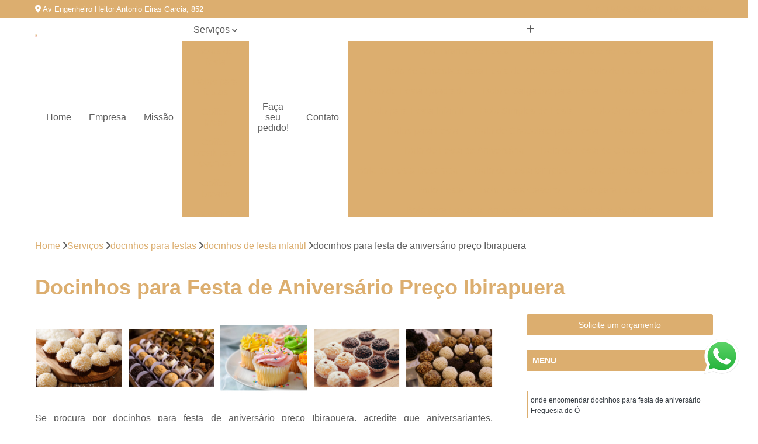

--- FILE ---
content_type: text/html; charset=utf-8
request_url: https://salgados.mamacida.com.br/docinhos-para-festas/docinhos-de-festa-infantil/docinhos-para-festa-de-aniversario-preco-ibirapuera
body_size: 19155
content:

<!DOCTYPE html>
<!--[if lt IE 7]>      <html class="no-js lt-ie9 lt-ie8 lt-ie7"> <![endif]-->
<!--[if IE 7]>         <html class="no-js lt-ie9 lt-ie8"> <![endif]-->
<!--[if IE 8]>         <html class="no-js lt-ie9"> <![endif]-->
<!--[if gt IE 8]><!-->
<html class="no-js" lang="pt-br"> <!--<![endif]-->

<head>


	
     <link rel="shortcut icon" href="https://salgados.mamacida.com.br/imagens/favicon.ico">
   
   
     <meta name="google-site-verification" content="TjwtW8CeHL1n8mu95GdUL4lwl37iYm5nobV293mY2u8">
  
            <meta name="msvalidate.01" content="C6C863CB6F6FF962CE6D2636592AF74C">
    
        


    
    <meta name="keywords" content="docinhos de festa infantil">
    <meta name="viewport" content="width=device-width, initial-scale=1.0">
    <meta name="geo.position"
          content=";">
    <meta name="geo.region" content="">
    <meta name="geo.placename" content="">
    <meta name="ICBM"
          content=",">
    <meta name="robots" content="index,follow">
    <meta name="rating" content="General">
    <meta name="revisit-after" content="7 days">
    <meta name="author" content="Mama Cida">
    <meta property="region" content="Brasil">
    <meta property="og:title"
          content="Docinhos para Festa de Aniversário Preço Ibirapuera - Docinhos de Festa Infantil - Mama Cida Salgados e Doces Para Festas">
    <meta property="type" content="article">
    <meta property="image"
          content="https://salgados.mamacida.com.br/imagens/logo.png">
    <meta property="og:url"
          content="https://salgados.mamacida.com.br/docinhos-para-festas/docinhos-de-festa-infantil/docinhos-para-festa-de-aniversario-preco-ibirapuera">
    <meta property="description" content="">
    <meta property="site_name" content="Mama Cida">
        <link rel="canonical" href="https://salgados.mamacida.com.br/docinhos-para-festas/docinhos-de-festa-infantil/docinhos-para-festa-de-aniversario-preco-ibirapuera">

        <meta name="idProjeto" content="4476">

      <link rel="stylesheet" href="https://salgados.mamacida.com.br/css/normalize.css" >
	<link rel="stylesheet" href="https://salgados.mamacida.com.br/css/style-base.css" >
	<link rel="stylesheet" href="https://salgados.mamacida.com.br/css/style.css" >
	<link rel="stylesheet" href="https://salgados.mamacida.com.br/css/mpi-1.0.css" >
	<link rel="stylesheet" href="https://salgados.mamacida.com.br/css/menu-hamburger.css" >
	<link rel="stylesheet" href="https://salgados.mamacida.com.br/owl/owl.theme.default.min.css" >
	<link rel="stylesheet" href="https://salgados.mamacida.com.br/fancybox/jquery.fancybox.min.css" >
	<link rel="stylesheet" href="https://salgados.mamacida.com.br/js/sweetalert/css/sweetalert.css" >

      <title>Docinhos para Festa de Aniversário Preço Ibirapuera - Docinhos de Festa Infantil - Mama Cida Salgados e Doces Para Festas</title>
      <base href="https://salgados.mamacida.com.br/">


      <style>
         .owl-carousel,.owl-carousel .owl-item{-webkit-tap-highlight-color:transparent;position:relative}.owl-carousel{display:none;width:100%;z-index:1}.owl-carousel .owl-stage{position:relative;-ms-touch-action:pan-Y;touch-action:manipulation;-moz-backface-visibility:hidden}.owl-carousel .owl-stage:after{content:".";display:block;clear:both;visibility:hidden;line-height:0;height:0}.owl-carousel .owl-stage-outer{position:relative;overflow:hidden;-webkit-transform:translate3d(0,0,0)}.owl-carousel .owl-item,.owl-carousel .owl-wrapper{-webkit-backface-visibility:hidden;-moz-backface-visibility:hidden;-ms-backface-visibility:hidden;-webkit-transform:translate3d(0,0,0);-moz-transform:translate3d(0,0,0);-ms-transform:translate3d(0,0,0)}.owl-carousel .owl-item{min-height:1px;float:left;-webkit-backface-visibility:hidden;-webkit-touch-callout:none}.owl-carousel .owl-item img{display:block;width:100%}.owl-carousel .owl-dots.disabled,.owl-carousel .owl-nav.disabled{display:none}.no-js .owl-carousel,.owl-carousel.owl-loaded{display:block}.owl-carousel .owl-dot,.owl-carousel .owl-nav .owl-next,.owl-carousel .owl-nav .owl-prev{cursor:pointer;-webkit-user-select:none;-khtml-user-select:none;-moz-user-select:none;-ms-user-select:none;user-select:none}.owl-carousel .owl-nav button.owl-next,.owl-carousel .owl-nav button.owl-prev,.owl-carousel button.owl-dot{background:0 0;color:inherit;border:none;padding:0!important;font:inherit}.owl-carousel.owl-loading{opacity:0;display:block}.owl-carousel.owl-hidden{opacity:0}.owl-carousel.owl-refresh .owl-item{visibility:hidden}.owl-carousel.owl-drag .owl-item{-ms-touch-action:pan-y;touch-action:pan-y;-webkit-user-select:none;-moz-user-select:none;-ms-user-select:none;user-select:none}.owl-carousel.owl-grab{cursor:move;cursor:grab}.owl-carousel.owl-rtl{direction:rtl}.owl-carousel.owl-rtl .owl-item{float:right}.owl-carousel .animated{animation-duration:1s;animation-fill-mode:both}.owl-carousel .owl-animated-in{z-index:0}.owl-carousel .owl-animated-out{z-index:1}.owl-carousel .fadeOut{animation-name:fadeOut}@keyframes fadeOut{0%{opacity:1}100%{opacity:0}}.owl-height{transition:height .5s ease-in-out}.owl-carousel .owl-item .owl-lazy{opacity:0;transition:opacity .4s ease}.owl-carousel .owl-item .owl-lazy:not([src]),.owl-carousel .owl-item .owl-lazy[src^=""]{max-height:0}.owl-carousel .owl-item img.owl-lazy{transform-style:preserve-3d}.owl-carousel .owl-video-wrapper{position:relative;height:100%;background:#000}.owl-carousel .owl-video-play-icon{position:absolute;height:80px;width:80px;left:50%;top:50%;margin-left:-40px;margin-top:-40px;background:url(owl.video.play.png) no-repeat;cursor:pointer;z-index:1;-webkit-backface-visibility:hidden;transition:transform .1s ease}.owl-carousel .owl-video-play-icon:hover{-ms-transform:scale(1.3,1.3);transform:scale(1.3,1.3)}.owl-carousel .owl-video-playing .owl-video-play-icon,.owl-carousel .owl-video-playing .owl-video-tn{display:none}.owl-carousel .owl-video-tn{opacity:0;height:100%;background-position:center center;background-repeat:no-repeat;background-size:contain;transition:opacity .4s ease}.owl-carousel .owl-video-frame{position:relative;z-index:1;height:100%;width:100%}
        </style>

<!-- Desenvolvido com MPI Technology® -->


    <!-- Google Tag Manager -->
  <script>(function(w,d,s,l,i){w[l]=w[l]||[];w[l].push({'gtm.start':
        new Date().getTime(),event:'gtm.js'});var f=d.getElementsByTagName(s)[0],
        j=d.createElement(s),dl=l!='dataLayer'?'&l='+l:'';j.async=true;j.src=
        'https://www.googletagmanager.com/gtm.js?id='+i+dl;f.parentNode.insertBefore(j,f);
        })(window,document,'script','dataLayer','GTM-WTVQLQG');</script>
        <!-- End Google Tag Manager -->
       
   <link rel="stylesheet" href="https://salgados.mamacida.com.br/css/personalizado.css">

</head>




<!-- Desenvolvido por BUSCA CLIENTES - www.buscaclientes.com.br -->




<body class="mpi-body" data-pagina="d1df5a3d09cab62d96298e23c70983da">

    
	<!-- Google Tag Manager (noscript) -->
	<noscript><iframe src="https://www.googletagmanager.com/ns.html?id=GTM-WTVQLQG" height="0" width="0" style="display:none;visibility:hidden"></iframe></noscript>
	<!-- End Google Tag Manager (noscript) -->
	

  <!-- Página de Big (paginaimagem) -->
                  
                         
         
      
  <header>

    <div id="scrollheader" class="header-desktop">
        <div class="topo">
            <div class="wrapper">
                <div class="d-flex align-items-center justify-content-between">
                    <span><i class="fas fa-map-marker-alt" aria-hidden="true"></i>
                        Av Engenheiro Heitor Antonio Eiras Garcia, 852                    </span>
                    <div class="d-flex align-items-center justify-content-between gap-10">
                                                    <a href="tel: +5511943693897"><i class=" fas fa-phone"></i>
                                (11) 94369-3897                            </a>
                                                                                                <a href="tel: +5511943693897"><i class=" fab fa-whatsapp"></i>
                                        (11) 94369-3897                                    </a>
                                                        </div>
                </div>
            </div>
            <div class="clear"></div>
        </div>

        <div class="wrapper">
            <div class="d-flex flex-sm-column flex-align-items-center justify-content-between justify-content-md-center gap-20">
                <div class="logo">
                    <a rel="nofollow" href="https://salgados.mamacida.com.br/" title="Voltar a página inicial">
                        <img src="https://salgados.mamacida.com.br/imagens/logo.png" alt="Mama Cida" title="Mama Cida" width="200">
                    </a>
                </div>
                <div class="d-flex align-items-center justify-content-end justify-content-md-center gap-20">
                    <nav id="menu">
                        <ul>
                            
                                    
                                                            <li><a class="btn-home" data-area="paginaHome" href="https://salgados.mamacida.com.br/" title="Home">Home</a></li>
                                    
                                                            <li><a  href="https://salgados.mamacida.com.br/empresa" title="Empresa">Empresa</a></li>
                                    
                                                            <li><a  href="https://salgados.mamacida.com.br/missao" title="Missão">Missão</a></li>
                                    
                                                            <li class="dropdown"><a  href="https://salgados.mamacida.com.br/servicos" title="Serviços">Serviços</a>                                                                                                                                            <ul class="sub-menu ">                                                                                <li class="dropdown"><a href="https://salgados.mamacida.com.br/bolos-de-festa" title="bolos de festa">Bolos de festa</a>

                                                                                </li>                                                                                <li class="dropdown"><a href="https://salgados.mamacida.com.br/bolos-para-festas" title="bolos para festas">Bolos para festas</a>

                                                                                </li>                                                                                <li class="dropdown"><a href="https://salgados.mamacida.com.br/coffee-break" title="coffee break">Coffee break</a>

                                                                                </li>                                                                                <li class="dropdown"><a href="https://salgados.mamacida.com.br/coffee-break-para-eventos" title="coffee break para eventos">Coffee break para eventos</a>

                                                                                </li>                                                                                <li class="dropdown"><a href="https://salgados.mamacida.com.br/coffee-breaks" title="coffee breaks">Coffee breaks</a>

                                                                                </li>                                                                                <li class="dropdown"><a href="https://salgados.mamacida.com.br/doces-finos" title="doces finos">Doces finos</a>

                                                                                </li>                                                                                <li class="dropdown"><a href="https://salgados.mamacida.com.br/doces-para-festas" title="doces para festas">Doces para festas</a>

                                                                                </li>                                                                                <li class="dropdown"><a href="https://salgados.mamacida.com.br/docinhos-para-festas" title="docinhos para festas">Docinhos para festas</a>

                                                                                </li>                                                                                <li class="dropdown"><a href="https://salgados.mamacida.com.br/kits-para-festa" title="kits para festa">Kits para festa</a>

                                                                                </li>                                                                                <li class="dropdown"><a href="https://salgados.mamacida.com.br/kits-para-festas" title="kits para festas">Kits para festas</a>

                                                                                </li>                                                                                <li class="dropdown"><a href="https://salgados.mamacida.com.br/lanches-de-metro" title="lanches de metro">Lanches de metro</a>

                                                                                </li>                                                                                <li class="dropdown"><a href="https://salgados.mamacida.com.br/mini-lanches" title="mini lanches">Mini lanches</a>

                                                                                </li>                                                                                <li class="dropdown"><a href="https://salgados.mamacida.com.br/mini-sanduiches" title="mini sanduiches">Mini sanduiches</a>

                                                                                </li>                                                                                <li class="dropdown"><a href="https://salgados.mamacida.com.br/salgadinhos-para-festas" title="salgadinhos para festas">Salgadinhos para festas</a>

                                                                                </li>                                                                                <li class="dropdown"><a href="https://salgados.mamacida.com.br/salgados-para-festas" title="salgados para festas">Salgados para festas</a>

                                                                                </li>                                                                        </ul>
                                                                    </li>
                                                                                                                                                                                                                            <li>
                                                        <a href="https://www.mamacida.com.br/" id="btn_ecomerce-desktop" title="Faça seu pedido!">
                                                            Faça seu pedido!                                                        </a>
                                                    </li>
                                                                                                                                                                                                                                    
                                                            <li><a  href="https://salgados.mamacida.com.br/contato" title="Contato">Contato</a></li>
                                                                                                                    <li class="dropdown" data-icon-menu>
                                                                <a href="https://salgados.mamacida.com.br/servicos" title="Mais informacoes"><i class="fas fa-plus"></i></a>

                                                                <ul class="sub-menu ">
                                                                    
                                                                        <li> <a href="bolo-branco-de-festa" title="Contato">
                                                                                Bolo Branco de Festa                                                                            </a></li>

                                                                        
                                                                        <li> <a href="bolo-de-chocolate-de-festa" title="Contato">
                                                                                Bolo de Chocolate de Festa                                                                            </a></li>

                                                                        
                                                                        <li> <a href="bolo-de-chocolate-para-festa-de-aniversario" title="Contato">
                                                                                Bolo de Chocolate para Festa de Aniversário                                                                            </a></li>

                                                                        
                                                                        <li> <a href="bolo-de-festa-infantil" title="Contato">
                                                                                Bolo de Festa Infantil                                                                            </a></li>

                                                                        
                                                                        <li> <a href="bolo-de-festa-quadrado" title="Contato">
                                                                                Bolo de Festa Quadrado                                                                            </a></li>

                                                                        
                                                                        <li> <a href="bolo-e-salgados-para-festa" title="Contato">
                                                                                Bolo e Salgados para Festa                                                                            </a></li>

                                                                        
                                                                        <li> <a href="bolo-festa-simples" title="Contato">
                                                                                Bolo Festa Simples                                                                            </a></li>

                                                                        
                                                                        <li> <a href="bolo-para-festa-infantil" title="Contato">
                                                                                Bolo para Festa Infantil                                                                            </a></li>

                                                                        
                                                                        <li> <a href="bolo-simples-de-festa" title="Contato">
                                                                                Bolo Simples de Festa                                                                            </a></li>

                                                                        
                                                                        <li> <a href="bolo-simples-para-festa" title="Contato">
                                                                                Bolo Simples para Festa                                                                            </a></li>

                                                                        
                                                                        <li> <a href="bolos-para-festa" title="Contato">
                                                                                Bolos para Festa                                                                            </a></li>

                                                                        
                                                                        <li> <a href="bolo-de-chocolate-para-festa" title="Contato">
                                                                                Bolo de Chocolate para Festa                                                                            </a></li>

                                                                        
                                                                        <li> <a href="bolo-de-festa" title="Contato">
                                                                                Bolo de Festa                                                                            </a></li>

                                                                        
                                                                        <li> <a href="bolo-de-festa-de-aniversario" title="Contato">
                                                                                Bolo de Festa de Aniversário                                                                            </a></li>

                                                                        
                                                                        <li> <a href="bolo-de-festa-de-chocolate" title="Contato">
                                                                                Bolo de Festa de Chocolate                                                                            </a></li>

                                                                        
                                                                        <li> <a href="bolo-de-festa-decorado" title="Contato">
                                                                                Bolo de Festa Decorado                                                                            </a></li>

                                                                        
                                                                        <li> <a href="bolo-de-festa-simples" title="Contato">
                                                                                Bolo de Festa Simples                                                                            </a></li>

                                                                        
                                                                        <li> <a href="bolo-de-prestigio-para-festa" title="Contato">
                                                                                Bolo de Prestígio para Festa                                                                            </a></li>

                                                                        
                                                                        <li> <a href="bolo-festa" title="Contato">
                                                                                Bolo Festa                                                                            </a></li>

                                                                        
                                                                        <li> <a href="bolo-festa-caseiro" title="Contato">
                                                                                Bolo Festa Caseiro                                                                            </a></li>

                                                                        
                                                                        <li> <a href="bolo-para-festa" title="Contato">
                                                                                Bolo para Festa                                                                            </a></li>

                                                                        
                                                                        <li> <a href="bolo-para-festa-de-aniversario" title="Contato">
                                                                                Bolo para Festa de Aniversário                                                                            </a></li>

                                                                        
                                                                        <li> <a href="coffee-break-a-domicilio" title="Contato">
                                                                                Coffee Break a Domicilio                                                                            </a></li>

                                                                        
                                                                        <li> <a href="coffee-break-a-empresas" title="Contato">
                                                                                Coffee Break a Empresas                                                                            </a></li>

                                                                        
                                                                        <li> <a href="coffee-break-almoco" title="Contato">
                                                                                Coffee Break Almoço                                                                            </a></li>

                                                                        
                                                                        <li> <a href="coffee-break-brunch" title="Contato">
                                                                                Coffee Break Brunch                                                                            </a></li>

                                                                        
                                                                        <li> <a href="coffee-break-com-frutas" title="Contato">
                                                                                Coffee Break com Frutas                                                                            </a></li>

                                                                        
                                                                        <li> <a href="coffee-break-confraternizacao" title="Contato">
                                                                                Coffee Break Confraternização                                                                            </a></li>

                                                                        
                                                                        <li> <a href="coffee-break-corporativo" title="Contato">
                                                                                Coffee Break Corporativo                                                                            </a></li>

                                                                        
                                                                        <li> <a href="coffee-break-da-tarde" title="Contato">
                                                                                Coffee Break da Tarde                                                                            </a></li>

                                                                        
                                                                        <li> <a href="coffee-break-de-inauguracao" title="Contato">
                                                                                Coffee Break de Inauguração                                                                            </a></li>

                                                                        
                                                                        <li> <a href="coffee-break-empresa" title="Contato">
                                                                                Coffee Break Empresa                                                                            </a></li>

                                                                        
                                                                        <li> <a href="coffee-break-simples" title="Contato">
                                                                                Coffee Break Simples                                                                            </a></li>

                                                                        
                                                                        <li> <a href="coffee-break-de-aniversario" title="Contato">
                                                                                Coffee Break de Aniversário                                                                            </a></li>

                                                                        
                                                                        <li> <a href="coffee-break-empresas" title="Contato">
                                                                                Coffee Break Empresas                                                                            </a></li>

                                                                        
                                                                        <li> <a href="coffee-break-eventos-corporativos" title="Contato">
                                                                                Coffee Break Eventos Corporativos                                                                            </a></li>

                                                                        
                                                                        <li> <a href="coffee-break-festa-junina" title="Contato">
                                                                                Coffee Break Festa Junina                                                                            </a></li>

                                                                        
                                                                        <li> <a href="coffee-break-para-aniversario-infantil" title="Contato">
                                                                                Coffee Break para Aniversário Infantil                                                                            </a></li>

                                                                        
                                                                        <li> <a href="coffee-break-para-casamento" title="Contato">
                                                                                Coffee Break para Casamento                                                                            </a></li>

                                                                        
                                                                        <li> <a href="coffee-break-para-casamento-a-tarde" title="Contato">
                                                                                Coffee Break para Casamento a Tarde                                                                            </a></li>

                                                                        
                                                                        <li> <a href="coffee-break-para-confraternizacao" title="Contato">
                                                                                Coffee Break para Confraternização                                                                            </a></li>

                                                                        
                                                                        <li> <a href="coffee-break-para-evento" title="Contato">
                                                                                Coffee Break para Evento                                                                            </a></li>

                                                                        
                                                                        <li> <a href="coffee-break-para-eventos-corporativos" title="Contato">
                                                                                Coffee Break para Eventos Corporativos                                                                            </a></li>

                                                                        
                                                                        <li> <a href="coffee-break-para-inauguracao" title="Contato">
                                                                                Coffee Break para Inauguração                                                                            </a></li>

                                                                        
                                                                        <li> <a href="coffee-break-para-reuniao" title="Contato">
                                                                                Coffee Break para Reunião                                                                            </a></li>

                                                                        
                                                                        <li> <a href="coffee-break-a-tarde" title="Contato">
                                                                                Coffee Break a Tarde                                                                            </a></li>

                                                                        
                                                                        <li> <a href="coffee-break-basico" title="Contato">
                                                                                Coffee Break Basico                                                                            </a></li>

                                                                        
                                                                        <li> <a href="coffee-break-cafe-da-manha" title="Contato">
                                                                                Coffee Break Café da Manhã                                                                            </a></li>

                                                                        
                                                                        <li> <a href="coffee-break-empresarial" title="Contato">
                                                                                Coffee Break Empresarial                                                                            </a></li>

                                                                        
                                                                        <li> <a href="coffee-break-executivo" title="Contato">
                                                                                Coffee Break Executivo                                                                            </a></li>

                                                                        
                                                                        <li> <a href="coffee-break-na-empresa" title="Contato">
                                                                                Coffee Break na Empresa                                                                            </a></li>

                                                                        
                                                                        <li> <a href="coffee-break-para-empresa" title="Contato">
                                                                                Coffee Break para Empresa                                                                            </a></li>

                                                                        
                                                                        <li> <a href="coffee-break-para-empresas" title="Contato">
                                                                                Coffee Break para Empresas                                                                            </a></li>

                                                                        
                                                                        <li> <a href="coffee-break-para-noivas" title="Contato">
                                                                                Coffee Break para Noivas                                                                            </a></li>

                                                                        
                                                                        <li> <a href="coffee-break-para-tarde" title="Contato">
                                                                                Coffee Break para Tarde                                                                            </a></li>

                                                                        
                                                                        <li> <a href="coffee-break-pequeno" title="Contato">
                                                                                Coffee Break Pequeno                                                                            </a></li>

                                                                        
                                                                        <li> <a href="coffee-break-personalizado" title="Contato">
                                                                                Coffee Break Personalizado                                                                            </a></li>

                                                                        
                                                                        <li> <a href="doces-finos-casamento" title="Contato">
                                                                                Doces Finos Casamento                                                                            </a></li>

                                                                        
                                                                        <li> <a href="doces-finos-copinho-de-chocolate" title="Contato">
                                                                                Doces Finos Copinho de Chocolate                                                                            </a></li>

                                                                        
                                                                        <li> <a href="doces-finos-de-casamento" title="Contato">
                                                                                Doces Finos de Casamento                                                                            </a></li>

                                                                        
                                                                        <li> <a href="doces-finos-de-chocolate" title="Contato">
                                                                                Doces Finos de Chocolate                                                                            </a></li>

                                                                        
                                                                        <li> <a href="doces-finos-de-festa" title="Contato">
                                                                                Doces Finos de Festa                                                                            </a></li>

                                                                        
                                                                        <li> <a href="doces-finos-decorados" title="Contato">
                                                                                Doces Finos Decorados                                                                            </a></li>

                                                                        
                                                                        <li> <a href="doces-finos-gourmet" title="Contato">
                                                                                Doces Finos Gourmet                                                                            </a></li>

                                                                        
                                                                        <li> <a href="doces-finos-para-aniversario" title="Contato">
                                                                                Doces Finos para Aniversário                                                                            </a></li>

                                                                        
                                                                        <li> <a href="doces-finos-para-festa-de-casamento" title="Contato">
                                                                                Doces Finos para Festa de Casamento                                                                            </a></li>

                                                                        
                                                                        <li> <a href="doces-finos-personalizados" title="Contato">
                                                                                Doces Finos Personalizados                                                                            </a></li>

                                                                        
                                                                        <li> <a href="doces-finos-simples" title="Contato">
                                                                                Doces Finos Simples                                                                            </a></li>

                                                                        
                                                                        <li> <a href="doces-finos-para-festa" title="Contato">
                                                                                Doces Finos para Festa                                                                            </a></li>

                                                                        
                                                                        <li> <a href="doces-finos-para-festa-infantil" title="Contato">
                                                                                Doces Finos para Festa Infantil                                                                            </a></li>

                                                                        
                                                                        <li> <a href="doces-para-festa" title="Contato">
                                                                                Doces para Festa                                                                            </a></li>

                                                                        
                                                                        <li> <a href="doces-para-festa-corporativo" title="Contato">
                                                                                Doces para Festa Corporativo                                                                            </a></li>

                                                                        
                                                                        <li> <a href="doces-para-festa-de-15-anos" title="Contato">
                                                                                Doces para Festa de 15 Anos                                                                            </a></li>

                                                                        
                                                                        <li> <a href="doces-para-festa-de-aniversario" title="Contato">
                                                                                Doces para Festa de Aniversário                                                                            </a></li>

                                                                        
                                                                        <li> <a href="doces-para-festa-de-casamento" title="Contato">
                                                                                Doces para Festa de Casamento                                                                            </a></li>

                                                                        
                                                                        <li> <a href="doces-para-festa-infantil" title="Contato">
                                                                                Doces para Festa Infantil                                                                            </a></li>

                                                                        
                                                                        <li> <a href="doces-para-festa-infantil-simples-e-barato" title="Contato">
                                                                                Doces para Festa Infantil Simples e Barato                                                                            </a></li>

                                                                        
                                                                        <li> <a href="doces-para-festa-junina" title="Contato">
                                                                                Doces para Festa Junina                                                                            </a></li>

                                                                        
                                                                        <li> <a href="doces-simples-para-festa" title="Contato">
                                                                                Doces Simples para Festa                                                                            </a></li>

                                                                        
                                                                        <li> <a href="docinhos-de-aniversario" title="Contato">
                                                                                Docinhos de Aniversário                                                                            </a></li>

                                                                        
                                                                        <li> <a href="docinhos-de-aniversario-infantil" title="Contato">
                                                                                Docinhos de Aniversário Infantil                                                                            </a></li>

                                                                        
                                                                        <li> <a href="docinhos-de-festa" title="Contato">
                                                                                Docinhos de Festa                                                                            </a></li>

                                                                        
                                                                        <li> <a href="docinhos-de-festa-de-aniversario" title="Contato">
                                                                                Docinhos de Festa de Aniversário                                                                            </a></li>

                                                                        
                                                                        <li> <a href="docinhos-de-festa-infantil" title="Contato">
                                                                                Docinhos de Festa Infantil                                                                            </a></li>

                                                                        
                                                                        <li> <a href="docinhos-finos-para-festa" title="Contato">
                                                                                Docinhos Finos para Festa                                                                            </a></li>

                                                                        
                                                                        <li> <a href="docinhos-para-aniversario" title="Contato">
                                                                                Docinhos para Aniversário                                                                            </a></li>

                                                                        
                                                                        <li> <a href="docinhos-para-festa" title="Contato">
                                                                                Docinhos para Festa                                                                            </a></li>

                                                                        
                                                                        <li> <a href="docinhos-para-festa-de-15-anos" title="Contato">
                                                                                Docinhos para Festa de 15 Anos                                                                            </a></li>

                                                                        
                                                                        <li> <a href="docinhos-para-festa-de-aniversario" title="Contato">
                                                                                Docinhos para Festa de Aniversário                                                                            </a></li>

                                                                        
                                                                        <li> <a href="docinhos-para-festa-de-casamento" title="Contato">
                                                                                Docinhos para Festa de Casamento                                                                            </a></li>

                                                                        
                                                                        <li> <a href="docinhos-para-festa-infantil" title="Contato">
                                                                                Docinhos para Festa Infantil                                                                            </a></li>

                                                                        
                                                                        <li> <a href="kit-bolo-e-salgados" title="Contato">
                                                                                Kit Bolo e Salgados                                                                            </a></li>

                                                                        
                                                                        <li> <a href="kit-de-bolo-e-salgados-para-festa" title="Contato">
                                                                                Kit de Bolo e Salgados para Festa                                                                            </a></li>

                                                                        
                                                                        <li> <a href="kit-de-salgados" title="Contato">
                                                                                Kit de Salgados                                                                            </a></li>

                                                                        
                                                                        <li> <a href="kit-de-salgados-para-festa" title="Contato">
                                                                                Kit de Salgados para Festa                                                                            </a></li>

                                                                        
                                                                        <li> <a href="kit-doces-e-salgados" title="Contato">
                                                                                Kit Doces e Salgados                                                                            </a></li>

                                                                        
                                                                        <li> <a href="kit-doces-e-salgados-para-festa" title="Contato">
                                                                                Kit Doces e Salgados para Festa                                                                            </a></li>

                                                                        
                                                                        <li> <a href="kit-festa-bolo-doces-e-salgados" title="Contato">
                                                                                Kit Festa Bolo Doces e Salgados                                                                            </a></li>

                                                                        
                                                                        <li> <a href="kit-festa-bolo-e-doces" title="Contato">
                                                                                Kit Festa Bolo e Doces                                                                            </a></li>

                                                                        
                                                                        <li> <a href="kit-festa-bolo-e-docinhos" title="Contato">
                                                                                Kit Festa Bolo e Docinhos                                                                            </a></li>

                                                                        
                                                                        <li> <a href="kit-festa-bolo-e-salgados" title="Contato">
                                                                                Kit Festa Bolo e Salgados                                                                            </a></li>

                                                                        
                                                                        <li> <a href="kit-festa-com-bolo-salgados-e-doces" title="Contato">
                                                                                Kit Festa com Bolo Salgados e Doces                                                                            </a></li>

                                                                        
                                                                        <li> <a href="kit-salgados-para-festa" title="Contato">
                                                                                Kit Salgados para Festa                                                                            </a></li>

                                                                        
                                                                        <li> <a href="kit-de-festa" title="Contato">
                                                                                Kit de Festa                                                                            </a></li>

                                                                        
                                                                        <li> <a href="kit-festa" title="Contato">
                                                                                Kit Festa                                                                            </a></li>

                                                                        
                                                                        <li> <a href="kit-festa-100-pessoas" title="Contato">
                                                                                Kit Festa 100 Pessoas                                                                            </a></li>

                                                                        
                                                                        <li> <a href="kit-festa-boteco" title="Contato">
                                                                                Kit Festa Boteco                                                                            </a></li>

                                                                        
                                                                        <li> <a href="kit-festa-casamento" title="Contato">
                                                                                Kit Festa Casamento                                                                            </a></li>

                                                                        
                                                                        <li> <a href="kit-festa-de-aniversario" title="Contato">
                                                                                Kit Festa de Aniversário                                                                            </a></li>

                                                                        
                                                                        <li> <a href="kit-festa-para-20-pessoas" title="Contato">
                                                                                Kit Festa para 20 Pessoas                                                                            </a></li>

                                                                        
                                                                        <li> <a href="kit-festa-para-30-pessoas" title="Contato">
                                                                                Kit Festa para 30 Pessoas                                                                            </a></li>

                                                                        
                                                                        <li> <a href="kit-festa-para-50-pessoas" title="Contato">
                                                                                Kit Festa para 50 Pessoas                                                                            </a></li>

                                                                        
                                                                        <li> <a href="kit-festa-personalizado" title="Contato">
                                                                                Kit Festa Personalizado                                                                            </a></li>

                                                                        
                                                                        <li> <a href="kit-para-festa" title="Contato">
                                                                                Kit para Festa                                                                            </a></li>

                                                                        
                                                                        <li> <a href="lanche-de-metro" title="Contato">
                                                                                Lanche de Metro                                                                            </a></li>

                                                                        
                                                                        <li> <a href="lanche-de-metro-de-atum" title="Contato">
                                                                                Lanche de Metro de Atum                                                                            </a></li>

                                                                        
                                                                        <li> <a href="lanche-de-metro-de-frango" title="Contato">
                                                                                Lanche de Metro de Frango                                                                            </a></li>

                                                                        
                                                                        <li> <a href="lanche-de-metro-de-presunto-e-queijo" title="Contato">
                                                                                Lanche de Metro de Presunto e Queijo                                                                            </a></li>

                                                                        
                                                                        <li> <a href="lanche-de-metro-de-salame" title="Contato">
                                                                                Lanche de Metro de Salame                                                                            </a></li>

                                                                        
                                                                        <li> <a href="lanche-de-metro-para-festa" title="Contato">
                                                                                Lanche de Metro para Festa                                                                            </a></li>

                                                                        
                                                                        <li> <a href="lanche-de-metro-para-festas" title="Contato">
                                                                                Lanche de Metro para Festas                                                                            </a></li>

                                                                        
                                                                        <li> <a href="lanche-de-metro-perto-de-mim" title="Contato">
                                                                                Lanche de Metro Perto de Mim                                                                            </a></li>

                                                                        
                                                                        <li> <a href="lanche-de-metro-salame" title="Contato">
                                                                                Lanche de Metro Salame                                                                            </a></li>

                                                                        
                                                                        <li> <a href="lanche-natural-de-metro" title="Contato">
                                                                                Lanche Natural de Metro                                                                            </a></li>

                                                                        
                                                                        <li> <a href="lanche-pao-de-metro" title="Contato">
                                                                                Lanche Pão de Metro                                                                            </a></li>

                                                                        
                                                                        <li> <a href="lanche-por-metro" title="Contato">
                                                                                Lanche por Metro                                                                            </a></li>

                                                                        
                                                                        <li> <a href="mini-lanche-natural-para-festa" title="Contato">
                                                                                Mini Lanche Natural para Festa                                                                            </a></li>

                                                                        
                                                                        <li> <a href="mini-lanches-embalados-individualmente" title="Contato">
                                                                                Mini Lanches Embalados Individualmente                                                                            </a></li>

                                                                        
                                                                        <li> <a href="mini-lanches-naturais" title="Contato">
                                                                                Mini Lanches Naturais                                                                            </a></li>

                                                                        
                                                                        <li> <a href="mini-lanches-para-coffee-break" title="Contato">
                                                                                Mini Lanches para Coffee Break                                                                            </a></li>

                                                                        
                                                                        <li> <a href="mini-lanches-para-festa" title="Contato">
                                                                                Mini Lanches para Festa                                                                            </a></li>

                                                                        
                                                                        <li> <a href="mini-lanches-para-festa-infantil" title="Contato">
                                                                                Mini Lanches para Festa Infantil                                                                            </a></li>

                                                                        
                                                                        <li> <a href="mini-lanchinho-para-festa" title="Contato">
                                                                                Mini Lanchinho para Festa                                                                            </a></li>

                                                                        
                                                                        <li> <a href="mini-lanchinhos-para-festa" title="Contato">
                                                                                Mini Lanchinhos para Festa                                                                            </a></li>

                                                                        
                                                                        <li> <a href="mini-lanchinhos-para-festa-infantil" title="Contato">
                                                                                Mini Lanchinhos para Festa Infantil                                                                            </a></li>

                                                                        
                                                                        <li> <a href="mini-sanduiche-para-festa-de-aniversario" title="Contato">
                                                                                Mini Sanduíche para Festa de Aniversário                                                                            </a></li>

                                                                        
                                                                        <li> <a href="mini-sanduiche-para-festa-infantil" title="Contato">
                                                                                Mini Sanduíche para Festa Infantil                                                                            </a></li>

                                                                        
                                                                        <li> <a href="mini-sanduiches-embalados" title="Contato">
                                                                                Mini Sanduíches Embalados                                                                            </a></li>

                                                                        
                                                                        <li> <a href="mini-sanduiche-de-atum" title="Contato">
                                                                                Mini Sanduíche de Atum                                                                            </a></li>

                                                                        
                                                                        <li> <a href="mini-sanduiche-de-frango-para-festa" title="Contato">
                                                                                Mini Sanduíche de Frango para Festa                                                                            </a></li>

                                                                        
                                                                        <li> <a href="mini-sanduiche-embrulhado" title="Contato">
                                                                                Mini Sanduíche Embrulhado                                                                            </a></li>

                                                                        
                                                                        <li> <a href="mini-sanduiche-festa" title="Contato">
                                                                                Mini Sanduiche Festa                                                                            </a></li>

                                                                        
                                                                        <li> <a href="mini-sanduiche-gourmet" title="Contato">
                                                                                Mini Sanduíche Gourmet                                                                            </a></li>

                                                                        
                                                                        <li> <a href="mini-sanduiche-naturais-para-festa" title="Contato">
                                                                                Mini Sanduíche Naturais para Festa                                                                            </a></li>

                                                                        
                                                                        <li> <a href="mini-sanduiche-natural-para-festa" title="Contato">
                                                                                Mini Sanduíche Natural para Festa                                                                            </a></li>

                                                                        
                                                                        <li> <a href="mini-sanduiche-para-aniversario" title="Contato">
                                                                                Mini Sanduíche para Aniversário                                                                            </a></li>

                                                                        
                                                                        <li> <a href="mini-sanduiche-para-coffee-break" title="Contato">
                                                                                Mini Sanduiche para Coffee Break                                                                            </a></li>

                                                                        
                                                                        <li> <a href="mini-sanduiche-para-festa" title="Contato">
                                                                                Mini Sanduiche para Festa                                                                            </a></li>

                                                                        
                                                                        <li> <a href="salgadinho-assado-para-festa" title="Contato">
                                                                                Salgadinho Assado para Festa                                                                            </a></li>

                                                                        
                                                                        <li> <a href="salgadinho-de-festa" title="Contato">
                                                                                Salgadinho de Festa                                                                            </a></li>

                                                                        
                                                                        <li> <a href="salgadinho-de-festa-de-aniversario" title="Contato">
                                                                                Salgadinho de Festa de Aniversário                                                                            </a></li>

                                                                        
                                                                        <li> <a href="salgadinho-de-festa-simples" title="Contato">
                                                                                Salgadinho de Festa Simples                                                                            </a></li>

                                                                        
                                                                        <li> <a href="salgadinho-de-forno-para-festa" title="Contato">
                                                                                Salgadinho de Forno para Festa                                                                            </a></li>

                                                                        
                                                                        <li> <a href="salgadinho-para-festa-de-aniversario" title="Contato">
                                                                                Salgadinho para Festa de Aniversário                                                                            </a></li>

                                                                        
                                                                        <li> <a href="salgadinho-para-festa-infantil" title="Contato">
                                                                                Salgadinho para Festa Infantil                                                                            </a></li>

                                                                        
                                                                        <li> <a href="salgadinho-para-festas" title="Contato">
                                                                                Salgadinho para Festas                                                                            </a></li>

                                                                        
                                                                        <li> <a href="salgadinhos-de-festa" title="Contato">
                                                                                Salgadinhos de Festa                                                                            </a></li>

                                                                        
                                                                        <li> <a href="salgadinhos-de-festa-assados" title="Contato">
                                                                                Salgadinhos de Festa Assados                                                                            </a></li>

                                                                        
                                                                        <li> <a href="salgadinhos-finos-para-festa" title="Contato">
                                                                                Salgadinhos Finos para Festa                                                                            </a></li>

                                                                        
                                                                        <li> <a href="salgadinhos-para-festa" title="Contato">
                                                                                Salgadinhos para Festa                                                                            </a></li>

                                                                        
                                                                        <li> <a href="mini-salgados-para-festa" title="Contato">
                                                                                Mini Salgados para Festa                                                                            </a></li>

                                                                        
                                                                        <li> <a href="salgados-assados-para-festa" title="Contato">
                                                                                Salgados Assados para Festa                                                                            </a></li>

                                                                        
                                                                        <li> <a href="salgados-de-festa" title="Contato">
                                                                                Salgados de Festa                                                                            </a></li>

                                                                        
                                                                        <li> <a href="salgados-de-forno-para-festa" title="Contato">
                                                                                Salgados de Forno para Festa                                                                            </a></li>

                                                                        
                                                                        <li> <a href="salgados-festa" title="Contato">
                                                                                Salgados Festa                                                                            </a></li>

                                                                        
                                                                        <li> <a href="salgados-finos-para-festa" title="Contato">
                                                                                Salgados Finos para Festa                                                                            </a></li>

                                                                        
                                                                        <li> <a href="salgados-fritos-para-festa" title="Contato">
                                                                                Salgados Fritos para Festa                                                                            </a></li>

                                                                        
                                                                        <li> <a href="salgados-para-festa" title="Contato">
                                                                                Salgados para Festa                                                                            </a></li>

                                                                        
                                                                        <li> <a href="salgados-para-festa-corporativa" title="Contato">
                                                                                Salgados para Festa Corporativa                                                                            </a></li>

                                                                        
                                                                        <li> <a href="salgados-para-festa-de-aniversario" title="Contato">
                                                                                Salgados para Festa de Aniversário                                                                            </a></li>

                                                                        
                                                                        <li> <a href="salgados-para-festa-de-quinze-anos" title="Contato">
                                                                                Salgados para Festa de Quinze Anos                                                                            </a></li>

                                                                        
                                                                </ul>

                                                            </li>
                                                            

                        </ul>



                    </nav>

                </div>
            </div>
        </div>
        <div class="clear"></div>
    </div>


    <div id="header-block"></div>



    <div class="header-mobile">
        <div class="wrapper">
            <div class="header-mobile__logo">
                <a rel="nofollow" href="https://salgados.mamacida.com.br/" title="Voltar a página inicial">
                    <img src="https://salgados.mamacida.com.br/imagens/logo.png" alt="Mama Cida" title="Mama Cida" width="200">
                </a>
            </div>
            <div class="header__navigation">
                <!--navbar-->
                <nav id="menu-hamburger">
                    <!-- Collapse button -->
                    <div class="menu__collapse">
                        <button class="collapse__icon" aria-label="Menu">
                            <span class="collapse__icon--1"></span>
                            <span class="collapse__icon--2"></span>
                            <span class="collapse__icon--3"></span>
                        </button>
                    </div>

                    <!-- collapsible content -->
                    <div class="menu__collapsible">
                        <div class="wrapper">
                            <!-- links -->
                            <ul class="menu__items droppable">

                                
                                        

                                                                <li><a class="btn-home" data-area="paginaHome" href="https://salgados.mamacida.com.br/" title="Home">Home</a></li>
                                        

                                                                <li><a  href="https://salgados.mamacida.com.br/empresa" title="Empresa">Empresa</a></li>
                                        

                                                                <li><a  href="https://salgados.mamacida.com.br/missao" title="Missão">Missão</a></li>
                                        

                                                                <li class="dropdown"><a  href="https://salgados.mamacida.com.br/servicos" title="Serviços">Serviços</a>                                                                                                                                                    <ul class="sub-menu ">                                                                                    <li class="dropdown"><a href="https://salgados.mamacida.com.br/bolos-de-festa" title="bolos de festa">Bolos de festa</a>

                                                                                    </li>                                                                                    <li class="dropdown"><a href="https://salgados.mamacida.com.br/bolos-para-festas" title="bolos para festas">Bolos para festas</a>

                                                                                    </li>                                                                                    <li class="dropdown"><a href="https://salgados.mamacida.com.br/coffee-break" title="coffee break">Coffee break</a>

                                                                                    </li>                                                                                    <li class="dropdown"><a href="https://salgados.mamacida.com.br/coffee-break-para-eventos" title="coffee break para eventos">Coffee break para eventos</a>

                                                                                    </li>                                                                                    <li class="dropdown"><a href="https://salgados.mamacida.com.br/coffee-breaks" title="coffee breaks">Coffee breaks</a>

                                                                                    </li>                                                                                    <li class="dropdown"><a href="https://salgados.mamacida.com.br/doces-finos" title="doces finos">Doces finos</a>

                                                                                    </li>                                                                                    <li class="dropdown"><a href="https://salgados.mamacida.com.br/doces-para-festas" title="doces para festas">Doces para festas</a>

                                                                                    </li>                                                                                    <li class="dropdown"><a href="https://salgados.mamacida.com.br/docinhos-para-festas" title="docinhos para festas">Docinhos para festas</a>

                                                                                    </li>                                                                                    <li class="dropdown"><a href="https://salgados.mamacida.com.br/kits-para-festa" title="kits para festa">Kits para festa</a>

                                                                                    </li>                                                                                    <li class="dropdown"><a href="https://salgados.mamacida.com.br/kits-para-festas" title="kits para festas">Kits para festas</a>

                                                                                    </li>                                                                                    <li class="dropdown"><a href="https://salgados.mamacida.com.br/lanches-de-metro" title="lanches de metro">Lanches de metro</a>

                                                                                    </li>                                                                                    <li class="dropdown"><a href="https://salgados.mamacida.com.br/mini-lanches" title="mini lanches">Mini lanches</a>

                                                                                    </li>                                                                                    <li class="dropdown"><a href="https://salgados.mamacida.com.br/mini-sanduiches" title="mini sanduiches">Mini sanduiches</a>

                                                                                    </li>                                                                                    <li class="dropdown"><a href="https://salgados.mamacida.com.br/salgadinhos-para-festas" title="salgadinhos para festas">Salgadinhos para festas</a>

                                                                                    </li>                                                                                    <li class="dropdown"><a href="https://salgados.mamacida.com.br/salgados-para-festas" title="salgados para festas">Salgados para festas</a>

                                                                                    </li>                                                                            </ul>
                                                                        </li>
                                                                                                                                                                                                                                                <li>
                                                            <a href="https://www.mamacida.com.br/" id="btn_ecomerce-mobile" title="Faça seu pedido!">
                                                                Faça seu pedido!                                                            </a>
                                                        </li>
                                                                                                                                                                                                                                                    

                                                                <li><a  href="https://salgados.mamacida.com.br/contato" title="Contato">Contato</a></li>

                                                                                                                            <li class="dropdown" data-icon-menu>
                                                                    <a href="https://salgados.mamacida.com.br/servicos" title="Mais informacoes"><i class="fas fa-plus"></i></a>

                                                                    <ul class="sub-menu ">
                                                                        
                                                                            <li> <a href="bolo-branco-de-festa" title="Contato">
                                                                                    Bolo Branco de Festa                                                                                </a></li>

                                                                            
                                                                            <li> <a href="bolo-de-chocolate-de-festa" title="Contato">
                                                                                    Bolo de Chocolate de Festa                                                                                </a></li>

                                                                            
                                                                            <li> <a href="bolo-de-chocolate-para-festa-de-aniversario" title="Contato">
                                                                                    Bolo de Chocolate para Festa de Aniversário                                                                                </a></li>

                                                                            
                                                                            <li> <a href="bolo-de-festa-infantil" title="Contato">
                                                                                    Bolo de Festa Infantil                                                                                </a></li>

                                                                            
                                                                            <li> <a href="bolo-de-festa-quadrado" title="Contato">
                                                                                    Bolo de Festa Quadrado                                                                                </a></li>

                                                                            
                                                                            <li> <a href="bolo-e-salgados-para-festa" title="Contato">
                                                                                    Bolo e Salgados para Festa                                                                                </a></li>

                                                                            
                                                                            <li> <a href="bolo-festa-simples" title="Contato">
                                                                                    Bolo Festa Simples                                                                                </a></li>

                                                                            
                                                                            <li> <a href="bolo-para-festa-infantil" title="Contato">
                                                                                    Bolo para Festa Infantil                                                                                </a></li>

                                                                            
                                                                            <li> <a href="bolo-simples-de-festa" title="Contato">
                                                                                    Bolo Simples de Festa                                                                                </a></li>

                                                                            
                                                                            <li> <a href="bolo-simples-para-festa" title="Contato">
                                                                                    Bolo Simples para Festa                                                                                </a></li>

                                                                            
                                                                            <li> <a href="bolos-para-festa" title="Contato">
                                                                                    Bolos para Festa                                                                                </a></li>

                                                                            
                                                                            <li> <a href="bolo-de-chocolate-para-festa" title="Contato">
                                                                                    Bolo de Chocolate para Festa                                                                                </a></li>

                                                                            
                                                                            <li> <a href="bolo-de-festa" title="Contato">
                                                                                    Bolo de Festa                                                                                </a></li>

                                                                            
                                                                            <li> <a href="bolo-de-festa-de-aniversario" title="Contato">
                                                                                    Bolo de Festa de Aniversário                                                                                </a></li>

                                                                            
                                                                            <li> <a href="bolo-de-festa-de-chocolate" title="Contato">
                                                                                    Bolo de Festa de Chocolate                                                                                </a></li>

                                                                            
                                                                            <li> <a href="bolo-de-festa-decorado" title="Contato">
                                                                                    Bolo de Festa Decorado                                                                                </a></li>

                                                                            
                                                                            <li> <a href="bolo-de-festa-simples" title="Contato">
                                                                                    Bolo de Festa Simples                                                                                </a></li>

                                                                            
                                                                            <li> <a href="bolo-de-prestigio-para-festa" title="Contato">
                                                                                    Bolo de Prestígio para Festa                                                                                </a></li>

                                                                            
                                                                            <li> <a href="bolo-festa" title="Contato">
                                                                                    Bolo Festa                                                                                </a></li>

                                                                            
                                                                            <li> <a href="bolo-festa-caseiro" title="Contato">
                                                                                    Bolo Festa Caseiro                                                                                </a></li>

                                                                            
                                                                            <li> <a href="bolo-para-festa" title="Contato">
                                                                                    Bolo para Festa                                                                                </a></li>

                                                                            
                                                                            <li> <a href="bolo-para-festa-de-aniversario" title="Contato">
                                                                                    Bolo para Festa de Aniversário                                                                                </a></li>

                                                                            
                                                                            <li> <a href="coffee-break-a-domicilio" title="Contato">
                                                                                    Coffee Break a Domicilio                                                                                </a></li>

                                                                            
                                                                            <li> <a href="coffee-break-a-empresas" title="Contato">
                                                                                    Coffee Break a Empresas                                                                                </a></li>

                                                                            
                                                                            <li> <a href="coffee-break-almoco" title="Contato">
                                                                                    Coffee Break Almoço                                                                                </a></li>

                                                                            
                                                                            <li> <a href="coffee-break-brunch" title="Contato">
                                                                                    Coffee Break Brunch                                                                                </a></li>

                                                                            
                                                                            <li> <a href="coffee-break-com-frutas" title="Contato">
                                                                                    Coffee Break com Frutas                                                                                </a></li>

                                                                            
                                                                            <li> <a href="coffee-break-confraternizacao" title="Contato">
                                                                                    Coffee Break Confraternização                                                                                </a></li>

                                                                            
                                                                            <li> <a href="coffee-break-corporativo" title="Contato">
                                                                                    Coffee Break Corporativo                                                                                </a></li>

                                                                            
                                                                            <li> <a href="coffee-break-da-tarde" title="Contato">
                                                                                    Coffee Break da Tarde                                                                                </a></li>

                                                                            
                                                                            <li> <a href="coffee-break-de-inauguracao" title="Contato">
                                                                                    Coffee Break de Inauguração                                                                                </a></li>

                                                                            
                                                                            <li> <a href="coffee-break-empresa" title="Contato">
                                                                                    Coffee Break Empresa                                                                                </a></li>

                                                                            
                                                                            <li> <a href="coffee-break-simples" title="Contato">
                                                                                    Coffee Break Simples                                                                                </a></li>

                                                                            
                                                                            <li> <a href="coffee-break-de-aniversario" title="Contato">
                                                                                    Coffee Break de Aniversário                                                                                </a></li>

                                                                            
                                                                            <li> <a href="coffee-break-empresas" title="Contato">
                                                                                    Coffee Break Empresas                                                                                </a></li>

                                                                            
                                                                            <li> <a href="coffee-break-eventos-corporativos" title="Contato">
                                                                                    Coffee Break Eventos Corporativos                                                                                </a></li>

                                                                            
                                                                            <li> <a href="coffee-break-festa-junina" title="Contato">
                                                                                    Coffee Break Festa Junina                                                                                </a></li>

                                                                            
                                                                            <li> <a href="coffee-break-para-aniversario-infantil" title="Contato">
                                                                                    Coffee Break para Aniversário Infantil                                                                                </a></li>

                                                                            
                                                                            <li> <a href="coffee-break-para-casamento" title="Contato">
                                                                                    Coffee Break para Casamento                                                                                </a></li>

                                                                            
                                                                            <li> <a href="coffee-break-para-casamento-a-tarde" title="Contato">
                                                                                    Coffee Break para Casamento a Tarde                                                                                </a></li>

                                                                            
                                                                            <li> <a href="coffee-break-para-confraternizacao" title="Contato">
                                                                                    Coffee Break para Confraternização                                                                                </a></li>

                                                                            
                                                                            <li> <a href="coffee-break-para-evento" title="Contato">
                                                                                    Coffee Break para Evento                                                                                </a></li>

                                                                            
                                                                            <li> <a href="coffee-break-para-eventos-corporativos" title="Contato">
                                                                                    Coffee Break para Eventos Corporativos                                                                                </a></li>

                                                                            
                                                                            <li> <a href="coffee-break-para-inauguracao" title="Contato">
                                                                                    Coffee Break para Inauguração                                                                                </a></li>

                                                                            
                                                                            <li> <a href="coffee-break-para-reuniao" title="Contato">
                                                                                    Coffee Break para Reunião                                                                                </a></li>

                                                                            
                                                                            <li> <a href="coffee-break-a-tarde" title="Contato">
                                                                                    Coffee Break a Tarde                                                                                </a></li>

                                                                            
                                                                            <li> <a href="coffee-break-basico" title="Contato">
                                                                                    Coffee Break Basico                                                                                </a></li>

                                                                            
                                                                            <li> <a href="coffee-break-cafe-da-manha" title="Contato">
                                                                                    Coffee Break Café da Manhã                                                                                </a></li>

                                                                            
                                                                            <li> <a href="coffee-break-empresarial" title="Contato">
                                                                                    Coffee Break Empresarial                                                                                </a></li>

                                                                            
                                                                            <li> <a href="coffee-break-executivo" title="Contato">
                                                                                    Coffee Break Executivo                                                                                </a></li>

                                                                            
                                                                            <li> <a href="coffee-break-na-empresa" title="Contato">
                                                                                    Coffee Break na Empresa                                                                                </a></li>

                                                                            
                                                                            <li> <a href="coffee-break-para-empresa" title="Contato">
                                                                                    Coffee Break para Empresa                                                                                </a></li>

                                                                            
                                                                            <li> <a href="coffee-break-para-empresas" title="Contato">
                                                                                    Coffee Break para Empresas                                                                                </a></li>

                                                                            
                                                                            <li> <a href="coffee-break-para-noivas" title="Contato">
                                                                                    Coffee Break para Noivas                                                                                </a></li>

                                                                            
                                                                            <li> <a href="coffee-break-para-tarde" title="Contato">
                                                                                    Coffee Break para Tarde                                                                                </a></li>

                                                                            
                                                                            <li> <a href="coffee-break-pequeno" title="Contato">
                                                                                    Coffee Break Pequeno                                                                                </a></li>

                                                                            
                                                                            <li> <a href="coffee-break-personalizado" title="Contato">
                                                                                    Coffee Break Personalizado                                                                                </a></li>

                                                                            
                                                                            <li> <a href="doces-finos-casamento" title="Contato">
                                                                                    Doces Finos Casamento                                                                                </a></li>

                                                                            
                                                                            <li> <a href="doces-finos-copinho-de-chocolate" title="Contato">
                                                                                    Doces Finos Copinho de Chocolate                                                                                </a></li>

                                                                            
                                                                            <li> <a href="doces-finos-de-casamento" title="Contato">
                                                                                    Doces Finos de Casamento                                                                                </a></li>

                                                                            
                                                                            <li> <a href="doces-finos-de-chocolate" title="Contato">
                                                                                    Doces Finos de Chocolate                                                                                </a></li>

                                                                            
                                                                            <li> <a href="doces-finos-de-festa" title="Contato">
                                                                                    Doces Finos de Festa                                                                                </a></li>

                                                                            
                                                                            <li> <a href="doces-finos-decorados" title="Contato">
                                                                                    Doces Finos Decorados                                                                                </a></li>

                                                                            
                                                                            <li> <a href="doces-finos-gourmet" title="Contato">
                                                                                    Doces Finos Gourmet                                                                                </a></li>

                                                                            
                                                                            <li> <a href="doces-finos-para-aniversario" title="Contato">
                                                                                    Doces Finos para Aniversário                                                                                </a></li>

                                                                            
                                                                            <li> <a href="doces-finos-para-festa-de-casamento" title="Contato">
                                                                                    Doces Finos para Festa de Casamento                                                                                </a></li>

                                                                            
                                                                            <li> <a href="doces-finos-personalizados" title="Contato">
                                                                                    Doces Finos Personalizados                                                                                </a></li>

                                                                            
                                                                            <li> <a href="doces-finos-simples" title="Contato">
                                                                                    Doces Finos Simples                                                                                </a></li>

                                                                            
                                                                            <li> <a href="doces-finos-para-festa" title="Contato">
                                                                                    Doces Finos para Festa                                                                                </a></li>

                                                                            
                                                                            <li> <a href="doces-finos-para-festa-infantil" title="Contato">
                                                                                    Doces Finos para Festa Infantil                                                                                </a></li>

                                                                            
                                                                            <li> <a href="doces-para-festa" title="Contato">
                                                                                    Doces para Festa                                                                                </a></li>

                                                                            
                                                                            <li> <a href="doces-para-festa-corporativo" title="Contato">
                                                                                    Doces para Festa Corporativo                                                                                </a></li>

                                                                            
                                                                            <li> <a href="doces-para-festa-de-15-anos" title="Contato">
                                                                                    Doces para Festa de 15 Anos                                                                                </a></li>

                                                                            
                                                                            <li> <a href="doces-para-festa-de-aniversario" title="Contato">
                                                                                    Doces para Festa de Aniversário                                                                                </a></li>

                                                                            
                                                                            <li> <a href="doces-para-festa-de-casamento" title="Contato">
                                                                                    Doces para Festa de Casamento                                                                                </a></li>

                                                                            
                                                                            <li> <a href="doces-para-festa-infantil" title="Contato">
                                                                                    Doces para Festa Infantil                                                                                </a></li>

                                                                            
                                                                            <li> <a href="doces-para-festa-infantil-simples-e-barato" title="Contato">
                                                                                    Doces para Festa Infantil Simples e Barato                                                                                </a></li>

                                                                            
                                                                            <li> <a href="doces-para-festa-junina" title="Contato">
                                                                                    Doces para Festa Junina                                                                                </a></li>

                                                                            
                                                                            <li> <a href="doces-simples-para-festa" title="Contato">
                                                                                    Doces Simples para Festa                                                                                </a></li>

                                                                            
                                                                            <li> <a href="docinhos-de-aniversario" title="Contato">
                                                                                    Docinhos de Aniversário                                                                                </a></li>

                                                                            
                                                                            <li> <a href="docinhos-de-aniversario-infantil" title="Contato">
                                                                                    Docinhos de Aniversário Infantil                                                                                </a></li>

                                                                            
                                                                            <li> <a href="docinhos-de-festa" title="Contato">
                                                                                    Docinhos de Festa                                                                                </a></li>

                                                                            
                                                                            <li> <a href="docinhos-de-festa-de-aniversario" title="Contato">
                                                                                    Docinhos de Festa de Aniversário                                                                                </a></li>

                                                                            
                                                                            <li> <a href="docinhos-de-festa-infantil" title="Contato">
                                                                                    Docinhos de Festa Infantil                                                                                </a></li>

                                                                            
                                                                            <li> <a href="docinhos-finos-para-festa" title="Contato">
                                                                                    Docinhos Finos para Festa                                                                                </a></li>

                                                                            
                                                                            <li> <a href="docinhos-para-aniversario" title="Contato">
                                                                                    Docinhos para Aniversário                                                                                </a></li>

                                                                            
                                                                            <li> <a href="docinhos-para-festa" title="Contato">
                                                                                    Docinhos para Festa                                                                                </a></li>

                                                                            
                                                                            <li> <a href="docinhos-para-festa-de-15-anos" title="Contato">
                                                                                    Docinhos para Festa de 15 Anos                                                                                </a></li>

                                                                            
                                                                            <li> <a href="docinhos-para-festa-de-aniversario" title="Contato">
                                                                                    Docinhos para Festa de Aniversário                                                                                </a></li>

                                                                            
                                                                            <li> <a href="docinhos-para-festa-de-casamento" title="Contato">
                                                                                    Docinhos para Festa de Casamento                                                                                </a></li>

                                                                            
                                                                            <li> <a href="docinhos-para-festa-infantil" title="Contato">
                                                                                    Docinhos para Festa Infantil                                                                                </a></li>

                                                                            
                                                                            <li> <a href="kit-bolo-e-salgados" title="Contato">
                                                                                    Kit Bolo e Salgados                                                                                </a></li>

                                                                            
                                                                            <li> <a href="kit-de-bolo-e-salgados-para-festa" title="Contato">
                                                                                    Kit de Bolo e Salgados para Festa                                                                                </a></li>

                                                                            
                                                                            <li> <a href="kit-de-salgados" title="Contato">
                                                                                    Kit de Salgados                                                                                </a></li>

                                                                            
                                                                            <li> <a href="kit-de-salgados-para-festa" title="Contato">
                                                                                    Kit de Salgados para Festa                                                                                </a></li>

                                                                            
                                                                            <li> <a href="kit-doces-e-salgados" title="Contato">
                                                                                    Kit Doces e Salgados                                                                                </a></li>

                                                                            
                                                                            <li> <a href="kit-doces-e-salgados-para-festa" title="Contato">
                                                                                    Kit Doces e Salgados para Festa                                                                                </a></li>

                                                                            
                                                                            <li> <a href="kit-festa-bolo-doces-e-salgados" title="Contato">
                                                                                    Kit Festa Bolo Doces e Salgados                                                                                </a></li>

                                                                            
                                                                            <li> <a href="kit-festa-bolo-e-doces" title="Contato">
                                                                                    Kit Festa Bolo e Doces                                                                                </a></li>

                                                                            
                                                                            <li> <a href="kit-festa-bolo-e-docinhos" title="Contato">
                                                                                    Kit Festa Bolo e Docinhos                                                                                </a></li>

                                                                            
                                                                            <li> <a href="kit-festa-bolo-e-salgados" title="Contato">
                                                                                    Kit Festa Bolo e Salgados                                                                                </a></li>

                                                                            
                                                                            <li> <a href="kit-festa-com-bolo-salgados-e-doces" title="Contato">
                                                                                    Kit Festa com Bolo Salgados e Doces                                                                                </a></li>

                                                                            
                                                                            <li> <a href="kit-salgados-para-festa" title="Contato">
                                                                                    Kit Salgados para Festa                                                                                </a></li>

                                                                            
                                                                            <li> <a href="kit-de-festa" title="Contato">
                                                                                    Kit de Festa                                                                                </a></li>

                                                                            
                                                                            <li> <a href="kit-festa" title="Contato">
                                                                                    Kit Festa                                                                                </a></li>

                                                                            
                                                                            <li> <a href="kit-festa-100-pessoas" title="Contato">
                                                                                    Kit Festa 100 Pessoas                                                                                </a></li>

                                                                            
                                                                            <li> <a href="kit-festa-boteco" title="Contato">
                                                                                    Kit Festa Boteco                                                                                </a></li>

                                                                            
                                                                            <li> <a href="kit-festa-casamento" title="Contato">
                                                                                    Kit Festa Casamento                                                                                </a></li>

                                                                            
                                                                            <li> <a href="kit-festa-de-aniversario" title="Contato">
                                                                                    Kit Festa de Aniversário                                                                                </a></li>

                                                                            
                                                                            <li> <a href="kit-festa-para-20-pessoas" title="Contato">
                                                                                    Kit Festa para 20 Pessoas                                                                                </a></li>

                                                                            
                                                                            <li> <a href="kit-festa-para-30-pessoas" title="Contato">
                                                                                    Kit Festa para 30 Pessoas                                                                                </a></li>

                                                                            
                                                                            <li> <a href="kit-festa-para-50-pessoas" title="Contato">
                                                                                    Kit Festa para 50 Pessoas                                                                                </a></li>

                                                                            
                                                                            <li> <a href="kit-festa-personalizado" title="Contato">
                                                                                    Kit Festa Personalizado                                                                                </a></li>

                                                                            
                                                                            <li> <a href="kit-para-festa" title="Contato">
                                                                                    Kit para Festa                                                                                </a></li>

                                                                            
                                                                            <li> <a href="lanche-de-metro" title="Contato">
                                                                                    Lanche de Metro                                                                                </a></li>

                                                                            
                                                                            <li> <a href="lanche-de-metro-de-atum" title="Contato">
                                                                                    Lanche de Metro de Atum                                                                                </a></li>

                                                                            
                                                                            <li> <a href="lanche-de-metro-de-frango" title="Contato">
                                                                                    Lanche de Metro de Frango                                                                                </a></li>

                                                                            
                                                                            <li> <a href="lanche-de-metro-de-presunto-e-queijo" title="Contato">
                                                                                    Lanche de Metro de Presunto e Queijo                                                                                </a></li>

                                                                            
                                                                            <li> <a href="lanche-de-metro-de-salame" title="Contato">
                                                                                    Lanche de Metro de Salame                                                                                </a></li>

                                                                            
                                                                            <li> <a href="lanche-de-metro-para-festa" title="Contato">
                                                                                    Lanche de Metro para Festa                                                                                </a></li>

                                                                            
                                                                            <li> <a href="lanche-de-metro-para-festas" title="Contato">
                                                                                    Lanche de Metro para Festas                                                                                </a></li>

                                                                            
                                                                            <li> <a href="lanche-de-metro-perto-de-mim" title="Contato">
                                                                                    Lanche de Metro Perto de Mim                                                                                </a></li>

                                                                            
                                                                            <li> <a href="lanche-de-metro-salame" title="Contato">
                                                                                    Lanche de Metro Salame                                                                                </a></li>

                                                                            
                                                                            <li> <a href="lanche-natural-de-metro" title="Contato">
                                                                                    Lanche Natural de Metro                                                                                </a></li>

                                                                            
                                                                            <li> <a href="lanche-pao-de-metro" title="Contato">
                                                                                    Lanche Pão de Metro                                                                                </a></li>

                                                                            
                                                                            <li> <a href="lanche-por-metro" title="Contato">
                                                                                    Lanche por Metro                                                                                </a></li>

                                                                            
                                                                            <li> <a href="mini-lanche-natural-para-festa" title="Contato">
                                                                                    Mini Lanche Natural para Festa                                                                                </a></li>

                                                                            
                                                                            <li> <a href="mini-lanches-embalados-individualmente" title="Contato">
                                                                                    Mini Lanches Embalados Individualmente                                                                                </a></li>

                                                                            
                                                                            <li> <a href="mini-lanches-naturais" title="Contato">
                                                                                    Mini Lanches Naturais                                                                                </a></li>

                                                                            
                                                                            <li> <a href="mini-lanches-para-coffee-break" title="Contato">
                                                                                    Mini Lanches para Coffee Break                                                                                </a></li>

                                                                            
                                                                            <li> <a href="mini-lanches-para-festa" title="Contato">
                                                                                    Mini Lanches para Festa                                                                                </a></li>

                                                                            
                                                                            <li> <a href="mini-lanches-para-festa-infantil" title="Contato">
                                                                                    Mini Lanches para Festa Infantil                                                                                </a></li>

                                                                            
                                                                            <li> <a href="mini-lanchinho-para-festa" title="Contato">
                                                                                    Mini Lanchinho para Festa                                                                                </a></li>

                                                                            
                                                                            <li> <a href="mini-lanchinhos-para-festa" title="Contato">
                                                                                    Mini Lanchinhos para Festa                                                                                </a></li>

                                                                            
                                                                            <li> <a href="mini-lanchinhos-para-festa-infantil" title="Contato">
                                                                                    Mini Lanchinhos para Festa Infantil                                                                                </a></li>

                                                                            
                                                                            <li> <a href="mini-sanduiche-para-festa-de-aniversario" title="Contato">
                                                                                    Mini Sanduíche para Festa de Aniversário                                                                                </a></li>

                                                                            
                                                                            <li> <a href="mini-sanduiche-para-festa-infantil" title="Contato">
                                                                                    Mini Sanduíche para Festa Infantil                                                                                </a></li>

                                                                            
                                                                            <li> <a href="mini-sanduiches-embalados" title="Contato">
                                                                                    Mini Sanduíches Embalados                                                                                </a></li>

                                                                            
                                                                            <li> <a href="mini-sanduiche-de-atum" title="Contato">
                                                                                    Mini Sanduíche de Atum                                                                                </a></li>

                                                                            
                                                                            <li> <a href="mini-sanduiche-de-frango-para-festa" title="Contato">
                                                                                    Mini Sanduíche de Frango para Festa                                                                                </a></li>

                                                                            
                                                                            <li> <a href="mini-sanduiche-embrulhado" title="Contato">
                                                                                    Mini Sanduíche Embrulhado                                                                                </a></li>

                                                                            
                                                                            <li> <a href="mini-sanduiche-festa" title="Contato">
                                                                                    Mini Sanduiche Festa                                                                                </a></li>

                                                                            
                                                                            <li> <a href="mini-sanduiche-gourmet" title="Contato">
                                                                                    Mini Sanduíche Gourmet                                                                                </a></li>

                                                                            
                                                                            <li> <a href="mini-sanduiche-naturais-para-festa" title="Contato">
                                                                                    Mini Sanduíche Naturais para Festa                                                                                </a></li>

                                                                            
                                                                            <li> <a href="mini-sanduiche-natural-para-festa" title="Contato">
                                                                                    Mini Sanduíche Natural para Festa                                                                                </a></li>

                                                                            
                                                                            <li> <a href="mini-sanduiche-para-aniversario" title="Contato">
                                                                                    Mini Sanduíche para Aniversário                                                                                </a></li>

                                                                            
                                                                            <li> <a href="mini-sanduiche-para-coffee-break" title="Contato">
                                                                                    Mini Sanduiche para Coffee Break                                                                                </a></li>

                                                                            
                                                                            <li> <a href="mini-sanduiche-para-festa" title="Contato">
                                                                                    Mini Sanduiche para Festa                                                                                </a></li>

                                                                            
                                                                            <li> <a href="salgadinho-assado-para-festa" title="Contato">
                                                                                    Salgadinho Assado para Festa                                                                                </a></li>

                                                                            
                                                                            <li> <a href="salgadinho-de-festa" title="Contato">
                                                                                    Salgadinho de Festa                                                                                </a></li>

                                                                            
                                                                            <li> <a href="salgadinho-de-festa-de-aniversario" title="Contato">
                                                                                    Salgadinho de Festa de Aniversário                                                                                </a></li>

                                                                            
                                                                            <li> <a href="salgadinho-de-festa-simples" title="Contato">
                                                                                    Salgadinho de Festa Simples                                                                                </a></li>

                                                                            
                                                                            <li> <a href="salgadinho-de-forno-para-festa" title="Contato">
                                                                                    Salgadinho de Forno para Festa                                                                                </a></li>

                                                                            
                                                                            <li> <a href="salgadinho-para-festa-de-aniversario" title="Contato">
                                                                                    Salgadinho para Festa de Aniversário                                                                                </a></li>

                                                                            
                                                                            <li> <a href="salgadinho-para-festa-infantil" title="Contato">
                                                                                    Salgadinho para Festa Infantil                                                                                </a></li>

                                                                            
                                                                            <li> <a href="salgadinho-para-festas" title="Contato">
                                                                                    Salgadinho para Festas                                                                                </a></li>

                                                                            
                                                                            <li> <a href="salgadinhos-de-festa" title="Contato">
                                                                                    Salgadinhos de Festa                                                                                </a></li>

                                                                            
                                                                            <li> <a href="salgadinhos-de-festa-assados" title="Contato">
                                                                                    Salgadinhos de Festa Assados                                                                                </a></li>

                                                                            
                                                                            <li> <a href="salgadinhos-finos-para-festa" title="Contato">
                                                                                    Salgadinhos Finos para Festa                                                                                </a></li>

                                                                            
                                                                            <li> <a href="salgadinhos-para-festa" title="Contato">
                                                                                    Salgadinhos para Festa                                                                                </a></li>

                                                                            
                                                                            <li> <a href="mini-salgados-para-festa" title="Contato">
                                                                                    Mini Salgados para Festa                                                                                </a></li>

                                                                            
                                                                            <li> <a href="salgados-assados-para-festa" title="Contato">
                                                                                    Salgados Assados para Festa                                                                                </a></li>

                                                                            
                                                                            <li> <a href="salgados-de-festa" title="Contato">
                                                                                    Salgados de Festa                                                                                </a></li>

                                                                            
                                                                            <li> <a href="salgados-de-forno-para-festa" title="Contato">
                                                                                    Salgados de Forno para Festa                                                                                </a></li>

                                                                            
                                                                            <li> <a href="salgados-festa" title="Contato">
                                                                                    Salgados Festa                                                                                </a></li>

                                                                            
                                                                            <li> <a href="salgados-finos-para-festa" title="Contato">
                                                                                    Salgados Finos para Festa                                                                                </a></li>

                                                                            
                                                                            <li> <a href="salgados-fritos-para-festa" title="Contato">
                                                                                    Salgados Fritos para Festa                                                                                </a></li>

                                                                            
                                                                            <li> <a href="salgados-para-festa" title="Contato">
                                                                                    Salgados para Festa                                                                                </a></li>

                                                                            
                                                                            <li> <a href="salgados-para-festa-corporativa" title="Contato">
                                                                                    Salgados para Festa Corporativa                                                                                </a></li>

                                                                            
                                                                            <li> <a href="salgados-para-festa-de-aniversario" title="Contato">
                                                                                    Salgados para Festa de Aniversário                                                                                </a></li>

                                                                            
                                                                            <li> <a href="salgados-para-festa-de-quinze-anos" title="Contato">
                                                                                    Salgados para Festa de Quinze Anos                                                                                </a></li>

                                                                            
                                                                    </ul>

                                                                </li>

                                                                


                            </ul>


                            <!-- links -->
                        </div>
                        <div class="clear"></div>
                    </div>
                    <!-- collapsible content -->

                </nav>
                <!--/navbar-->
            </div>
        </div>
    </div>
</header>


<address class="header-mobile-contact">
            <a href="tel: +5511943693897"><i class="fas fa-phone"></i></a>
        
                                        <a rel="nofollow" href="mailto:sac@mamacidaefilhos.com.br" title="Envie um e-mail para Mama Cida"><i class="fas fa-envelope"></i></a>
</address>

  <main class="mpi-main">
    <div class="content" itemscope itemtype="https://schema.org/Article">
      <section>

        <!-- breadcrumb -->
        <div class="wrapper">
          <div id="breadcrumb">
		<ol itemscope itemtype="http://schema.org/BreadcrumbList">
								<li itemprop="itemListElement" itemscope
						itemtype="http://schema.org/ListItem">
						<a itemprop="item" href="https://salgados.mamacida.com.br/">
							<span itemprop="name">Home</span></a>
						<meta itemprop="position" content="1">
						<i class="fas fa-angle-right"></i>
					</li>
											<li itemprop="itemListElement" itemscope itemtype="http://schema.org/ListItem">

						 							
							
								<a itemprop="item"
									href="https://salgados.mamacida.com.br/servicos">
									<span itemprop="name">Serviços</span></a>


                                
							   							
							 



							<meta itemprop="position" content="2">
							<i class="fas fa-angle-right"></i>
						</li>
												<li itemprop="itemListElement" itemscope itemtype="http://schema.org/ListItem">

						 							
							
								<a itemprop="item"
								href="https://salgados.mamacida.com.br/docinhos-para-festas">
								<span itemprop="name">docinhos para festas</span></a>

							   
							   							
							 



							<meta itemprop="position" content="3">
							<i class="fas fa-angle-right"></i>
						</li>
												<li itemprop="itemListElement" itemscope itemtype="http://schema.org/ListItem">

						 
							
							
									<a itemprop="item"
									href="https://salgados.mamacida.com.br/docinhos-de-festa-infantil">
									<span itemprop="name">docinhos de festa infantil</span></a>


																
							 



							<meta itemprop="position" content="4">
							<i class="fas fa-angle-right"></i>
						</li>
												<li><span>docinhos para festa de aniversário preço Ibirapuera</span><i class="fas fa-angle-right"></i></li>
								</ol>
</div>

        </div>
        <!-- breadcrumb -->


        <div class="wrapper">
          <h1>
            Docinhos para Festa de Aniversário Preço Ibirapuera          </h1>


          <article>
            <ul class="mpi-gallery">

              
                
                  
                    <li>
                      <a href="https://salgados.mamacida.com.br/imagens/thumb/encomendar-docinhos-para-festa.jpg" data-fancybox="group1" class="lightbox" title="encomendar docinhos para festa Jardim Pacaembu" data-caption="encomendar docinhos para festa Jardim Pacaembu">
                        <img src="https://salgados.mamacida.com.br/imagens/thumb/encomendar-docinhos-para-festa.jpg" title="encomendar docinhos para festa Jardim Pacaembu" itemprop="image">
                      </a>
                    </li>





                    
                  
                    <li>
                      <a href="https://salgados.mamacida.com.br/imagens/thumb/docinhos-para-festa.jpg" data-fancybox="group1" class="lightbox" title="docinhos para festa Luz" data-caption="docinhos para festa Luz">
                        <img src="https://salgados.mamacida.com.br/imagens/thumb/docinhos-para-festa.jpg" title="docinhos para festa Luz" itemprop="image">
                      </a>
                    </li>





                    
                  
                    <li>
                      <a href="https://salgados.mamacida.com.br/imagens/thumb/docinhos-para-festa-de-15-anos.jpg" data-fancybox="group1" class="lightbox" title="docinhos para festa de 15 anos Planalto Paulista" data-caption="docinhos para festa de 15 anos Planalto Paulista">
                        <img src="https://salgados.mamacida.com.br/imagens/thumb/docinhos-para-festa-de-15-anos.jpg" title="docinhos para festa de 15 anos Planalto Paulista" itemprop="image">
                      </a>
                    </li>





                    
                  
                    <li>
                      <a href="https://salgados.mamacida.com.br/imagens/thumb/docinhos-de-festa-valor.jpg" data-fancybox="group1" class="lightbox" title="docinhos de festa valor Aeroporto" data-caption="docinhos de festa valor Aeroporto">
                        <img src="https://salgados.mamacida.com.br/imagens/thumb/docinhos-de-festa-valor.jpg" title="docinhos de festa valor Aeroporto" itemprop="image">
                      </a>
                    </li>





                    
                  
                    <li>
                      <a href="https://salgados.mamacida.com.br/imagens/thumb/encomendar-docinhos-de-festa-infantil.jpg" data-fancybox="group1" class="lightbox" title="encomendar docinhos de festa infantil Jardim Londrina" data-caption="encomendar docinhos de festa infantil Jardim Londrina">
                        <img src="https://salgados.mamacida.com.br/imagens/thumb/encomendar-docinhos-de-festa-infantil.jpg" title="encomendar docinhos de festa infantil Jardim Londrina" itemprop="image">
                      </a>
                    </li>





                    
            </ul>

            <p>Se procura por docinhos para festa de aniversário preço Ibirapuera, acredite que aniversariantes, organizadores de festas, responsáveis por empresas e eventos sempre buscam pela agilidade como um dos elementos principais. É importante saber também que é um alimento que funciona com a preparação e fornecimento de diversos tipos de doces, como brigadeiros, beijinhos, cajuzinhos e outros, que são servidos durante a festa. Os docinhos são uma parte essencial e tradicional das comemorações, contribuindo para a alegria e o sabor das festas. Confira mais soluções sobre docinhos para festas.</p>            Está procurando por docinhos para festa de aniversário preço Ibirapuera? Aqui você encontra diversas opções de serviços oferecidos, como ALIMENTAÇÃO - SALGADOS São Paulo,coffee-break-de-inauguracao, Coffee Break Almoço, Coffee Break Brunch, Coffee Break com Frutas, Coffee Break Empresa, Coffee Break Empresa Jardim Londrina e Coffee Break a Domicilio. Com equipamentos modernos, e instalações em ótimo estado, a empresa é capaz de suprir a necessidade de seus clientes, conquistando sua confiança. <h2>Entenda qual é o significado de coffee break</h2><p>Coffee break é uma expressão em inglês que significa "pausa para café", que muitas vezes é um intervalo no meio de uma reunião onde as pessoas fazem um lanche e convivem. É o nome dado para uma pausa que ocorre no meio de uma reunião, palestra, conferência, seminário, congresso, etc.</p><h2>Veja mais de nossos Serviços:</h2><p><section class="l-imagens-big"> <figure class="c-big"> <img src="https://salgados.mamacida.com.br/imagens/thumb/empresa-de-coffee-break-a-domicilio.jpg" alt="Coffee Break a Domicilio"> <figcaption> <h3>Coffee Break a Domicilio</h3> <div> <a href="" target="_black" class="c-btn-big">Saiba +</a> <button class="c-btn-big c-btn-big__wpp" onclick="whats()"><i class="fab fa-whatsapp"></i></button> </div></figcaption> </figure> <figure class="c-big"> <img src="https://salgados.mamacida.com.br/imagens/thumb/coffee-break-brunch-encomendar.jpg" alt="Coffee Break com Frutas"> <figcaption> <h3>Coffee Break com Frutas</h3> <div> <a href="" target="_black" class="c-btn-big">Saiba +</a> <button class="c-btn-big c-btn-big__wpp" onclick="whats()"><i class="fab fa-whatsapp"></i></button> </div></figcaption> </figure> <figure class="c-big"> <span></span> <img src="https://salgados.mamacida.com.br/imagens/thumb/onde-comprar-mini-salgados-para-festa.jpg" alt="Mini Salgados"> <figcaption> <h3>Coffee Break Empresa</h3> <div> <a href="" target="_black" class="c-btn-big">Saiba +</a> <button class="c-btn-big c-btn-big__wpp" onclick="whats()"><i class="fab fa-whatsapp"></i></button> </div></figcaption> </figure></section></p><h2></h2><p></p> Executamos cada trabalho de uma forma Qualificada e Excelente, e também oferecemos outros trabalhamos, além dos citados, como Mini Sanduíche Embrulhado e Onde Comprar Mini Salgados para Festa Santo André. Saiba mais entrando em contato conosco. Teremos prazer em atender você!
          
   


        
   
              <div class="more">
                <h2>Para saber mais sobre Docinhos para Festa de Aniversário Preço Ibirapuera</h2>

                Ligue para <strong><a href="tel:+5511943693897">
                    (11) 94369-3897                  </a></strong> ou <a rel="nofollow" href="mailto:sac@mamacidaefilhos.com.br" title="Envie um e-mail para Mama Cida">clique aqui</a> e entre em contato por email.
              </div>

        


          </article>


          <aside class="mpi-aside">
            <a href="https://salgados.mamacida.com.br/contato" class="aside__btn btn-orc" title="Solicite um orçamento">Solicite um orçamento</a>
            <div class="aside__menu">
              <h2 class="aside-title">MENU</h2>
              <nav class="aside__nav">
                <ul>
                  

       
          
        <li>
            <a href="https://salgados.mamacida.com.br/docinhos-para-festas/docinhos-de-festa-infantil/onde-encomendar-docinhos-para-festa-de-aniversario-freguesia-do-o" class="asideImg"  title="onde encomendar docinhos para festa de aniversário Freguesia do Ó" >onde encomendar docinhos para festa de aniversário Freguesia do Ó</a>
        </li>

    
          
        <li>
            <a href="https://salgados.mamacida.com.br/docinhos-para-festas/docinhos-de-festa-infantil/docinhos-de-aniversario-infantil-fazenda-morumbi" class="asideImg"  title="docinhos de aniversário infantil  Fazenda Morumbi" >docinhos de aniversário infantil  Fazenda Morumbi</a>
        </li>

    
          
        <li>
            <a href="https://salgados.mamacida.com.br/docinhos-para-festas/docinhos-de-festa-infantil/docinhos-para-festa-infantil-preco-jardim-magnolia" class="asideImg"  title="docinhos para festa infantil preço Jardim Magnólia" >docinhos para festa infantil preço Jardim Magnólia</a>
        </li>

    
          
        <li>
            <a href="https://salgados.mamacida.com.br/docinhos-para-festas/docinhos-de-festa-infantil/encomendar-docinhos-para-festa-de-casamento-jardim-everest" class="asideImg"  title="encomendar docinhos para festa de casamento Jardim Everest" >encomendar docinhos para festa de casamento Jardim Everest</a>
        </li>

    
          
        <li>
            <a href="https://salgados.mamacida.com.br/docinhos-para-festas/docinhos-de-festa-infantil/docinhos-de-festa-de-aniversario-vila-andrade" class="asideImg"  title="docinhos de festa de aniversário Vila Andrade" >docinhos de festa de aniversário Vila Andrade</a>
        </li>

    
          
        <li>
            <a href="https://salgados.mamacida.com.br/docinhos-para-festas/docinhos-de-festa-infantil/docinhos-para-festa-de-casamento-valor-jardim-everest" class="asideImg"  title="docinhos para festa de casamento valor Jardim Everest" >docinhos para festa de casamento valor Jardim Everest</a>
        </li>

    
          
        <li>
            <a href="https://salgados.mamacida.com.br/docinhos-para-festas/docinhos-de-festa-infantil/docinhos-de-aniversario-preco-parque-das-flores" class="asideImg"  title="docinhos de aniversário preço Parque das Flores" >docinhos de aniversário preço Parque das Flores</a>
        </li>

    
          
        <li>
            <a href="https://salgados.mamacida.com.br/docinhos-para-festas/docinhos-de-festa-infantil/docinhos-para-festa-de-aniversario-preco-morumbi" class="asideImg"  title="docinhos para festa de aniversário preço Morumbi" >docinhos para festa de aniversário preço Morumbi</a>
        </li>

    
          
        <li>
            <a href="https://salgados.mamacida.com.br/docinhos-para-festas/docinhos-de-festa-infantil/encomendar-docinhos-para-festa-jardim-pacaembu" class="asideImg"  title="encomendar docinhos para festa Jardim Pacaembu" >encomendar docinhos para festa Jardim Pacaembu</a>
        </li>

    
          
        <li>
            <a href="https://salgados.mamacida.com.br/docinhos-para-festas/docinhos-de-festa-infantil/onde-encomendar-docinhos-de-festa-de-aniversario-bela-vista" class="asideImg"  title="onde encomendar docinhos de festa de aniversário Bela Vista" >onde encomendar docinhos de festa de aniversário Bela Vista</a>
        </li>

    
         

                </ul>
              </nav>
            </div>





            <div class="aside__contato">
              <h2>Entre em contato</h2>
                                                <a rel="nofollow" title="Clique e ligue" href="tel:+5511943693897">
                    <i class="fas fa-phone"></i>
                    (11) 94369-3897                  </a>
                                                                                                    <a rel="nofollow" href="https://api.whatsapp.com/send?phone=5511943693897" target="_blank" title="Whatsapp ">
                      <i class="fab fa-whatsapp"></i>
                      (11) 94369-3897                    </a>
                                                                  

            </div>
          </aside>



          <div class="clear"></div>

          





     

      

            <!-- prova social -->
                          <section>
                <div class="container-prova-social-geral">
                  <div id="owl-demo-prova-social" class="wrapper container-prova-social owl-carousel owl-theme">


                    
                      <div class="item container-prova-social-body d-flex justify-content-center flex-column align-items-center" style="border-radius: 10px;">
                        <div class="name-quote d-flex justify-content-start">
                          <span class="icon-quote">
                            <svg width="44" height="33" viewBox="0 0 44 33" fill="none" xmlns="http://www.w3.org/2000/svg">
                              <path d="M19.4615 3.47368V22.5789C19.4585 25.3418 18.3877 27.9906 16.4842 29.9443C14.5806 31.8979 11.9997 32.9969 9.30769 33C8.85886 33 8.42842 32.817 8.11105 32.4913C7.79368 32.1656 7.61538 31.7238 7.61538 31.2632C7.61538 30.8025 7.79368 30.3607 8.11105 30.035C8.42842 29.7093 8.85886 29.5263 9.30769 29.5263C11.1024 29.5242 12.823 28.7916 14.092 27.4892C15.3611 26.1868 16.0749 24.4209 16.0769 22.5789V20.8421H3.38462C2.48727 20.8411 1.62698 20.4747 0.992465 19.8235C0.357948 19.1723 0.00102625 18.2894 0 17.3684V3.47368C0.00102625 2.55273 0.357948 1.6698 0.992465 1.01858C1.62698 0.367368 2.48727 0.00105326 3.38462 0H16.0769C16.9743 0.00105326 17.8346 0.367368 18.4691 1.01858C19.1036 1.6698 19.4605 2.55273 19.4615 3.47368ZM40.6154 0H27.9231C27.0257 0.00105326 26.1654 0.367368 25.5309 1.01858C24.8964 1.6698 24.5395 2.55273 24.5385 3.47368V17.3684C24.5395 18.2894 24.8964 19.1723 25.5309 19.8235C26.1654 20.4747 27.0257 20.8411 27.9231 20.8421H40.6154V22.5789C40.6134 24.4209 39.8995 26.1868 38.6305 27.4892C37.3615 28.7916 35.6408 29.5242 33.8462 29.5263C33.3973 29.5263 32.9669 29.7093 32.6495 30.035C32.3321 30.3607 32.1538 30.8025 32.1538 31.2632C32.1538 31.7238 32.3321 32.1656 32.6495 32.4913C32.9669 32.817 33.3973 33 33.8462 33C36.5382 32.9969 39.1191 31.8979 41.0226 29.9443C42.9262 27.9906 43.997 25.3418 44 22.5789V3.47368C43.999 2.55273 43.6421 1.6698 43.0075 1.01858C42.373 0.367368 41.5127 0.00105326 40.6154 0Z" fill="white" />
                            </svg>

                          </span>
                          <h3 class="title-name-prova-social">
                            Gabriela Coutinho                          </h3>
                        </div>
                        <p class="text-prova-social">
                          Compramos 400 salgadinhos e 160 docinhos para o chá de bebê do meu filho. Deram a dica de aquecer os salgadinhos no forno antes de servir e só posso dizer que foi um sucesso! Todos amaram! Recomendo para quem busca produtos bons por um custo bom! Todos elogiaram. Esqueci de tirar fotos dos salgadinhos. Servimos em pratinhos nas mesas                        </p>

                        <img class="icon-star" src="https://salgados.mamacida.com.br/imagens/star.png" alt="star">
                      </div>
                      
                      <div class="item container-prova-social-body d-flex justify-content-center flex-column align-items-center" style="border-radius: 10px;">
                        <div class="name-quote d-flex justify-content-start">
                          <span class="icon-quote">
                            <svg width="44" height="33" viewBox="0 0 44 33" fill="none" xmlns="http://www.w3.org/2000/svg">
                              <path d="M19.4615 3.47368V22.5789C19.4585 25.3418 18.3877 27.9906 16.4842 29.9443C14.5806 31.8979 11.9997 32.9969 9.30769 33C8.85886 33 8.42842 32.817 8.11105 32.4913C7.79368 32.1656 7.61538 31.7238 7.61538 31.2632C7.61538 30.8025 7.79368 30.3607 8.11105 30.035C8.42842 29.7093 8.85886 29.5263 9.30769 29.5263C11.1024 29.5242 12.823 28.7916 14.092 27.4892C15.3611 26.1868 16.0749 24.4209 16.0769 22.5789V20.8421H3.38462C2.48727 20.8411 1.62698 20.4747 0.992465 19.8235C0.357948 19.1723 0.00102625 18.2894 0 17.3684V3.47368C0.00102625 2.55273 0.357948 1.6698 0.992465 1.01858C1.62698 0.367368 2.48727 0.00105326 3.38462 0H16.0769C16.9743 0.00105326 17.8346 0.367368 18.4691 1.01858C19.1036 1.6698 19.4605 2.55273 19.4615 3.47368ZM40.6154 0H27.9231C27.0257 0.00105326 26.1654 0.367368 25.5309 1.01858C24.8964 1.6698 24.5395 2.55273 24.5385 3.47368V17.3684C24.5395 18.2894 24.8964 19.1723 25.5309 19.8235C26.1654 20.4747 27.0257 20.8411 27.9231 20.8421H40.6154V22.5789C40.6134 24.4209 39.8995 26.1868 38.6305 27.4892C37.3615 28.7916 35.6408 29.5242 33.8462 29.5263C33.3973 29.5263 32.9669 29.7093 32.6495 30.035C32.3321 30.3607 32.1538 30.8025 32.1538 31.2632C32.1538 31.7238 32.3321 32.1656 32.6495 32.4913C32.9669 32.817 33.3973 33 33.8462 33C36.5382 32.9969 39.1191 31.8979 41.0226 29.9443C42.9262 27.9906 43.997 25.3418 44 22.5789V3.47368C43.999 2.55273 43.6421 1.6698 43.0075 1.01858C42.373 0.367368 41.5127 0.00105326 40.6154 0Z" fill="white" />
                            </svg>

                          </span>
                          <h3 class="title-name-prova-social">
                            Lucas Marinho                          </h3>
                        </div>
                        <p class="text-prova-social">
                          Show de bola! Tivemos uma festa de halloween na empresa e optamos por encomendar mini lanches e lanches com a equipe Mama Cida, e tudo foi feito com muito carinho e atenção! Tivemos elogios unânimes na festa! Parabéns para todo o time de vocês envolvidos no atendimento, preparação e entrega ^^/... Super recomendo!                        </p>

                        <img class="icon-star" src="https://salgados.mamacida.com.br/imagens/star.png" alt="star">
                      </div>
                      
                      <div class="item container-prova-social-body d-flex justify-content-center flex-column align-items-center" style="border-radius: 10px;">
                        <div class="name-quote d-flex justify-content-start">
                          <span class="icon-quote">
                            <svg width="44" height="33" viewBox="0 0 44 33" fill="none" xmlns="http://www.w3.org/2000/svg">
                              <path d="M19.4615 3.47368V22.5789C19.4585 25.3418 18.3877 27.9906 16.4842 29.9443C14.5806 31.8979 11.9997 32.9969 9.30769 33C8.85886 33 8.42842 32.817 8.11105 32.4913C7.79368 32.1656 7.61538 31.7238 7.61538 31.2632C7.61538 30.8025 7.79368 30.3607 8.11105 30.035C8.42842 29.7093 8.85886 29.5263 9.30769 29.5263C11.1024 29.5242 12.823 28.7916 14.092 27.4892C15.3611 26.1868 16.0749 24.4209 16.0769 22.5789V20.8421H3.38462C2.48727 20.8411 1.62698 20.4747 0.992465 19.8235C0.357948 19.1723 0.00102625 18.2894 0 17.3684V3.47368C0.00102625 2.55273 0.357948 1.6698 0.992465 1.01858C1.62698 0.367368 2.48727 0.00105326 3.38462 0H16.0769C16.9743 0.00105326 17.8346 0.367368 18.4691 1.01858C19.1036 1.6698 19.4605 2.55273 19.4615 3.47368ZM40.6154 0H27.9231C27.0257 0.00105326 26.1654 0.367368 25.5309 1.01858C24.8964 1.6698 24.5395 2.55273 24.5385 3.47368V17.3684C24.5395 18.2894 24.8964 19.1723 25.5309 19.8235C26.1654 20.4747 27.0257 20.8411 27.9231 20.8421H40.6154V22.5789C40.6134 24.4209 39.8995 26.1868 38.6305 27.4892C37.3615 28.7916 35.6408 29.5242 33.8462 29.5263C33.3973 29.5263 32.9669 29.7093 32.6495 30.035C32.3321 30.3607 32.1538 30.8025 32.1538 31.2632C32.1538 31.7238 32.3321 32.1656 32.6495 32.4913C32.9669 32.817 33.3973 33 33.8462 33C36.5382 32.9969 39.1191 31.8979 41.0226 29.9443C42.9262 27.9906 43.997 25.3418 44 22.5789V3.47368C43.999 2.55273 43.6421 1.6698 43.0075 1.01858C42.373 0.367368 41.5127 0.00105326 40.6154 0Z" fill="white" />
                            </svg>

                          </span>
                          <h3 class="title-name-prova-social">
                            Vania Araujo Santos Ramos                          </h3>
                        </div>
                        <p class="text-prova-social">
                          Salgados de primeira qualidade, deliciosos. O bolo maravilhoso, e preço justo! Com certeza farei outras encomendas, espero sempre manterem esse padrão                        </p>

                        <img class="icon-star" src="https://salgados.mamacida.com.br/imagens/star.png" alt="star">
                      </div>
                      
                      <div class="item container-prova-social-body d-flex justify-content-center flex-column align-items-center" style="border-radius: 10px;">
                        <div class="name-quote d-flex justify-content-start">
                          <span class="icon-quote">
                            <svg width="44" height="33" viewBox="0 0 44 33" fill="none" xmlns="http://www.w3.org/2000/svg">
                              <path d="M19.4615 3.47368V22.5789C19.4585 25.3418 18.3877 27.9906 16.4842 29.9443C14.5806 31.8979 11.9997 32.9969 9.30769 33C8.85886 33 8.42842 32.817 8.11105 32.4913C7.79368 32.1656 7.61538 31.7238 7.61538 31.2632C7.61538 30.8025 7.79368 30.3607 8.11105 30.035C8.42842 29.7093 8.85886 29.5263 9.30769 29.5263C11.1024 29.5242 12.823 28.7916 14.092 27.4892C15.3611 26.1868 16.0749 24.4209 16.0769 22.5789V20.8421H3.38462C2.48727 20.8411 1.62698 20.4747 0.992465 19.8235C0.357948 19.1723 0.00102625 18.2894 0 17.3684V3.47368C0.00102625 2.55273 0.357948 1.6698 0.992465 1.01858C1.62698 0.367368 2.48727 0.00105326 3.38462 0H16.0769C16.9743 0.00105326 17.8346 0.367368 18.4691 1.01858C19.1036 1.6698 19.4605 2.55273 19.4615 3.47368ZM40.6154 0H27.9231C27.0257 0.00105326 26.1654 0.367368 25.5309 1.01858C24.8964 1.6698 24.5395 2.55273 24.5385 3.47368V17.3684C24.5395 18.2894 24.8964 19.1723 25.5309 19.8235C26.1654 20.4747 27.0257 20.8411 27.9231 20.8421H40.6154V22.5789C40.6134 24.4209 39.8995 26.1868 38.6305 27.4892C37.3615 28.7916 35.6408 29.5242 33.8462 29.5263C33.3973 29.5263 32.9669 29.7093 32.6495 30.035C32.3321 30.3607 32.1538 30.8025 32.1538 31.2632C32.1538 31.7238 32.3321 32.1656 32.6495 32.4913C32.9669 32.817 33.3973 33 33.8462 33C36.5382 32.9969 39.1191 31.8979 41.0226 29.9443C42.9262 27.9906 43.997 25.3418 44 22.5789V3.47368C43.999 2.55273 43.6421 1.6698 43.0075 1.01858C42.373 0.367368 41.5127 0.00105326 40.6154 0Z" fill="white" />
                            </svg>

                          </span>
                          <h3 class="title-name-prova-social">
                            Daniela Franca                          </h3>
                        </div>
                        <p class="text-prova-social">
                          Fiz pedido mini hambúrguer sábado 15/10 chegou horário combinado perfeito estado sabor nota mil vale muito muito pena custo benefício parabéns                        </p>

                        <img class="icon-star" src="https://salgados.mamacida.com.br/imagens/star.png" alt="star">
                      </div>
                      

                  </div>


                </div>
        </div>

      </section>
              <!-- fim provall social -->


        <div class="wrapper">
          <h2>Regiões onde a Mama Cida atende:</h2><br>
<div class="organictabs--regioes">
        <div class="organictabs__menu">
                           
            <span data-tab="id-540" class="active-tab" > REGIÃO CENTRAL</span>
           
                               
            <span data-tab="id-534"  > ZONA OESTE</span>
           
                               
            <span data-tab="id-535"  > ZONA SUL</span>
           
                               
            <span data-tab="id-2098"  >ABC Paulista</span>
           
                               
            <span data-tab="id-1532"  >Anhangabaú</span>
           
                               
            <span data-tab="id-2099"  >Centro</span>
           
                               
            <span data-tab="id-1364"  >Região Central</span>
           
                               
            <span data-tab="id-252"  >São Paulo</span>
           
                               
            <span data-tab="id-2103"  >Zona Norte</span>
           
                    
    </div>

    <div class="organictabs__content">

                    <ul data-tab="id-535">

                
                    <li><strong> Fazenda Morumbi</strong></li>

                
                    <li><strong>Aeroporto</strong></li>

                
                    <li><strong>Alto da Boa Vista</strong></li>

                
                    <li><strong>Brooklin</strong></li>

                
                    <li><strong>Campo Belo</strong></li>

                
                    <li><strong>Campo Grande</strong></li>

                
                    <li><strong>Campo Limpo</strong></li>

                
                    <li><strong>Capão Redondo</strong></li>

                
                    <li><strong>Chácara Flora</strong></li>

                
                    <li><strong>Chácara Santo Antônio</strong></li>

                
                    <li><strong>Cidade Ademar</strong></li>

                
                    <li><strong>Cidade Dutra</strong></li>

                
                    <li><strong>Cidade Jardim</strong></li>

                
                    <li><strong>Conjunto Habitacional Palmares</strong></li>

                
                    <li><strong>Grajau</strong></li>

                
                    <li><strong>Granja Julieta</strong></li>

                
                    <li><strong>Heliópolis</strong></li>

                
                    <li><strong>Ibirapuera</strong></li>

                
                    <li><strong>Indianópolis</strong></li>

                
                    <li><strong>Interlagos</strong></li>

                
                    <li><strong>Ipiranga</strong></li>

                
                    <li><strong>Itaim Bibi</strong></li>

                
                    <li><strong>Jabaquara</strong></li>

                
                    <li><strong>Jardim América</strong></li>

                
                    <li><strong>Jardim Europa</strong></li>

                
                    <li><strong>Jardim Leonor</strong></li>

                
                    <li><strong>Jardim Luzitânia</strong></li>

                
                    <li><strong>Jardim Marajoara</strong></li>

                
                    <li><strong>Jardim Morumbi</strong></li>

                
                    <li><strong>Jardim Novo Mundo</strong></li>

                
                    <li><strong>Jardim Panorama</strong></li>

                
                    <li><strong>Jardim Paulista</strong></li>

                
                    <li><strong>Jardim Paulistano</strong></li>

                
                    <li><strong>Jardim São Luiz</strong></li>

                
                    <li><strong>Jardim das Acácias</strong></li>

                
                    <li><strong>Jardim Ângela</strong></li>

                
                    <li><strong>Jardins</strong></li>

                
                    <li><strong>Jockey Club</strong></li>

                
                    <li><strong>Jockey Clube</strong></li>

                
                    <li><strong>M'Boi Mirim</strong></li>

                
                    <li><strong>Moema</strong></li>

                
                    <li><strong>Morumbi</strong></li>

                
                    <li><strong>Paineiras do Morumbi</strong></li>

                
                    <li><strong>Paraíso do Morumbi</strong></li>

                
                    <li><strong>Parelheiros</strong></li>

                
                    <li><strong>Pedreira</strong></li>

                
                    <li><strong>Planalto Paulista</strong></li>

                
                    <li><strong>Real Parque</strong></li>

                
                    <li><strong>Sacomã</strong></li>

                
                    <li><strong>Santa Cruz</strong></li>

                
                    <li><strong>Santo Amaro</strong></li>

                
                    <li><strong>Saúde</strong></li>

                
                    <li><strong>Socorro</strong></li>

                
                    <li><strong>Vila Andrade</strong></li>

                
                    <li><strong>Vila Cordeiro</strong></li>

                
                    <li><strong>Vila Cruzeiro</strong></li>

                
                    <li><strong>Vila Mariana</strong></li>

                
                    <li><strong>Vila Morumbi</strong></li>

                
                    <li><strong>Vila Nova Conceição</strong></li>

                
                    <li><strong>Vila Progredior</strong></li>

                
                    <li><strong>Vila Suzana</strong></li>

                
                    <li><strong>Vila Tramontano</strong></li>

                
                    <li><strong>Vila Uberabinha</strong></li>

                
                    <li><strong>Zona Sul</strong></li>

                
                    <li><strong>cidade monções</strong></li>

                
                    <li><strong>jardim São Saveiro</strong></li>

                
                    <li><strong>Água Funda</strong></li>

                
            </ul>

                    <ul data-tab="id-2098">

                
                    <li><strong>ABC Paulista</strong></li>

                
                    <li><strong>Santo André</strong></li>

                
                    <li><strong>São Bernardo do Campo</strong></li>

                
                    <li><strong>São Caetano do Sul</strong></li>

                
            </ul>

                    <ul data-tab="id-534">

                
                    <li><strong>Alto da Lapa</strong></li>

                
                    <li><strong>Alto de Pinheiros</strong></li>

                
                    <li><strong>Bairro do Limão</strong></li>

                
                    <li><strong>Barra Funda</strong></li>

                
                    <li><strong>Butantã</strong></li>

                
                    <li><strong>Chácara Inglesa</strong></li>

                
                    <li><strong>Freguesia do Ó</strong></li>

                
                    <li><strong>Jaguaré</strong></li>

                
                    <li><strong>Jaraguá</strong></li>

                
                    <li><strong>Jardim Bonfiglioli</strong></li>

                
                    <li><strong>Jardim Everest</strong></li>

                
                    <li><strong>Jardim Guedala</strong></li>

                
                    <li><strong>Jardim Jussara</strong></li>

                
                    <li><strong>Jardim Londrina</strong></li>

                
                    <li><strong>Jardim Vazani</strong></li>

                
                    <li><strong>Lapa</strong></li>

                
                    <li><strong>Pacaembu</strong></li>

                
                    <li><strong>Panamby</strong></li>

                
                    <li><strong>Parque Maria Domitila</strong></li>

                
                    <li><strong>Perdizes</strong></li>

                
                    <li><strong>Perus</strong></li>

                
                    <li><strong>Pinheiros</strong></li>

                
                    <li><strong>Pirituba</strong></li>

                
                    <li><strong>Praça da Arvore</strong></li>

                
                    <li><strong>Raposo Tavares</strong></li>

                
                    <li><strong>Rio Pequeno</strong></li>

                
                    <li><strong>Sumaré</strong></li>

                
                    <li><strong>São Domingos</strong></li>

                
                    <li><strong>Vila Boaçava</strong></li>

                
                    <li><strong>Vila Leopoldina</strong></li>

                
                    <li><strong>Vila Madalena</strong></li>

                
                    <li><strong>Vila Pompeia</strong></li>

                
                    <li><strong>Vila Romana</strong></li>

                
                    <li><strong>Vila Sônia</strong></li>

                
                    <li><strong>Zona Oeste</strong></li>

                
                    <li><strong>Água Branca</strong></li>

                
            </ul>

                    <ul data-tab="id-1532">

                
                    <li><strong>Anhangabaú</strong></li>

                
            </ul>

                    <ul data-tab="id-252">

                
                    <li><strong>Barra Funda</strong></li>

                
                    <li><strong>Praça da sé</strong></li>

                
            </ul>

                    <ul data-tab="id-2099">

                
                    <li><strong>Bela Cintra</strong></li>

                
                    <li><strong>Consolação</strong></li>

                
                    <li><strong>Higienópolis</strong></li>

                
                    <li><strong>Jardim Paulista</strong></li>

                
                    <li><strong>Jardins</strong></li>

                
            </ul>

                    <ul data-tab="id-540">

                
                    <li><strong>Bela Vista</strong></li>

                
                    <li><strong>Bom Retiro</strong></li>

                
                    <li><strong>Cambuci</strong></li>

                
                    <li><strong>Consolação</strong></li>

                
                    <li><strong>Liberdade</strong></li>

                
                    <li><strong>Luz</strong></li>

                
                    <li><strong>República</strong></li>

                
                    <li><strong>Santa Cecília</strong></li>

                
            </ul>

                    <ul data-tab="id-2103">

                
                    <li><strong>Bonfim</strong></li>

                
                    <li><strong>Jardim Aurélia</strong></li>

                
                    <li><strong>Jardim Bandeirantes</strong></li>

                
                    <li><strong>Jardim Campineiro</strong></li>

                
                    <li><strong>Jardim Eulina</strong></li>

                
                    <li><strong>Jardim IV Centenário</strong></li>

                
                    <li><strong>Jardim Interlagos</strong></li>

                
                    <li><strong>Jardim Magnólia</strong></li>

                
                    <li><strong>Jardim Miranda</strong></li>

                
                    <li><strong>Jardim Pacaembu</strong></li>

                
                    <li><strong>Jardim Santa Mônica</strong></li>

                
                    <li><strong>Jardim São Marcos</strong></li>

                
                    <li><strong>Jardim do Vovô</strong></li>

                
                    <li><strong>Parque Fazendinha</strong></li>

                
                    <li><strong>Parque Santa Bárbara</strong></li>

                
                    <li><strong>Parque São Jorge</strong></li>

                
                    <li><strong>Parque Via Norte</strong></li>

                
                    <li><strong>Parque das Flores</strong></li>

                
                    <li><strong>Residencial Campo Florido</strong></li>

                
                    <li><strong>Residencial Parque Bandeirantes</strong></li>

                
                    <li><strong>Vila Aurocan</strong></li>

                
                    <li><strong>Vila Boa Vista</strong></li>

                
                    <li><strong>Vila Nova</strong></li>

                
                    <li><strong>Vila Proost de Sousa</strong></li>

                
                    <li><strong>Vila Rossi e Siqueira</strong></li>

                
                    <li><strong>Vila San Martin</strong></li>

                
                    <li><strong>Vila São Bento</strong></li>

                
            </ul>

                    <ul data-tab="id-1364">

                
                    <li><strong>Parque Dom Pedro</strong></li>

                
            </ul>

        

    </div>
</div>
<div class="clear"></div>

          <div class="clear"></div>

          <div class="copyright">
            O conteúdo do texto desta página é de direito reservado. Sua reprodução, parcial ou total, mesmo citando nossos links, é proibida sem a autorização do autor. Crime de violação de direito autoral – artigo 184 do Código Penal – <a rel="nofollow" href="http://www.planalto.gov.br/Ccivil_03/Leis/L9610.htm" target="_blank" title="Lei de direitos autorais">Lei 9610/98 - Lei de direitos autorais</a>.
          </div>
        </div>



    </div><!-- .wrapper -->
    <div class="clear"></div>
    </section>
    </div>
  </main>

  <!-- Página de BIG -->

  <!-- Desenvolvido por BUSCA CLIENTES - www.buscaclientes.com.br -->

  <!-- Tema MPI SIG -->


  <script>
    const links = document.querySelectorAll(".mpi-gallery li a");

    [...links].forEach(function(link) {

      let newLink = link.getAttribute("href").replace(/\/thumb\//g, "/");

      link.setAttribute("href", newLink);

      console.log(newLink);
    });
  </script>

  <!-- BuscaMax 2.9-->


<script src="https://www.google.com/recaptcha/api.js"></script>
<script src="https://salgados.mamacida.com.br/js/jquery.js"></script>
<script src="https://salgados.mamacida.com.br/owl/owl.carousel.min.js"></script>
<script src="https://salgados.mamacida.com.br/js/header-scroll.js"></script>
<script src="https://salgados.mamacida.com.br/js/fontawesome.js"></script>
<script src="https://salgados.mamacida.com.br/js/menu-hamburger.js"></script>
<script src="https://salgados.mamacida.com.br/js/organictabs.jquery.js"></script>
<script src="https://salgados.mamacida.com.br//fancybox/jquery.fancybox.min.js"></script>
<script src="https://salgados.mamacida.com.br/js/maskinput.js"></script>
<script src="https://salgados.mamacida.com.br/js/sweetalert/js/sweetalert.min.js"></script>
<script src="https://salgados.mamacida.com.br/js/send.js"></script>
<script src="https://salgados.mamacida.com.br/js/personalizado.js"></script>

<script>
   $("#owl-demo-prova-social").owlCarousel({
      items: 3,
      loop: true,
      margin: 50,
      center: true,
      autoplay: true,
      autoplayTimeout: 5000,
      autoplayHoverPause: true,
      nav: true,
      navText: ["<div class='nav-button owl-prev'><span></span></div>", "<div class='nav-button owl-next'><span></span></div>"],
      dots: false,
      responsive: {
         0: {
            items: 1
         },
         600: {
            items: 1
         },
         1000: {
            items: 3
         }
      }

   })
</script>




<script>
   function themeModal() {


      let imagens = document.querySelectorAll('.asideImg');

      [...imagens].map(function(item) {

         item.addEventListener('click', function(e) {


            const url = this.href;
            if (url.indexOf("/imagens/") !== -1) {
               e.preventDefault();

               let modal = document.createElement('div')
               modal.classList.add('modal-container');
               modal.innerHTML = `<div class="modal" ><div  style='position:relative;'><img src="${url}" />  <span id="closeModal" onclick="closeModal()" ><i class="fas fa-times"></i></span> </div></div>`;
               document.body.appendChild(modal);

            }
         })

      })

   }

   function closeModal() {

      document.querySelector('.modal-container').remove();
   }

   themeModal();
</script>


<footer>
   <div class="wrapper">
      <div class="row">
         <div class="p-5 col-5 col-md-12 col-lg-12">
            <address class="address">
               <strong>Mama Cida Salgados e Doces Para Festas</strong>
                                                                              <span>
                           <span class="address_title">
                                                         </span><i class="fas fa-map-marker-alt" aria-hidden="true"></i>
                           Av Engenheiro Heitor Antonio Eiras Garcia, 852 - Jardim Raposo Tavares São Paulo - SP <br> CEP: 05588-001                              
                        </span>
                        
                                                         

                                                                                                                                                                                                   <a rel="nofollow" class="fone__item" title="Clique e ligue" href="tel:+5511943693897">
                                                <i class="fas fa-phone"></i>
                                                (11) 94369-3897                                             </a>
                                                                                                                                                                                                                                                <a rel="nofollow" class="fone__item" href='https://web.whatsapp.com/send?phone=+5511943693897' target="_blank">
                                                   <i class="fab fa-whatsapp"></i>
                                                   (11) 94369-3897                                                </a>
                                                                                                                                                         
                                                                                                                     
                                                                           </address>
         </div>
         <div class="p-5 col-7 col-md-12 col-lg-12">

            <div class="footer__menu">
    <nav>
        <ul>
                            <li>
                    <a rel="nofollow" href="https://salgados.mamacida.com.br/" title="Home">Home</a>
                    </li>
                                <li>
                    <a rel="nofollow" href="https://salgados.mamacida.com.br/empresa" title="Empresa">Empresa</a>
                    </li>
                                <li>
                    <a rel="nofollow" href="https://salgados.mamacida.com.br/missao" title="Missão">Missão</a>
                    </li>
                                <li>
                    <a rel="nofollow" href="https://salgados.mamacida.com.br/servicos" title="Serviços">Serviços</a>
                    </li>
                                <li>
                    <a rel="nofollow" href="https://salgados.mamacida.com.br/contato" title="Contato">Contato</a>
                    </li>
                
                <li><a href="https://salgados.mamacida.com.br/mapa-do-site" title="Mapa do site Mama Cida">Mapa do site</a></li>

        </ul>
    </nav>
</div>

            <div class="social">
               

                     
                           
                                 
                                       
                                                         </div>

         </div>


      </div>
   </div>

   <br class="clear">




   <div class="section-social-grup">
      <div class="fixed-social-group">

                        
                     
                           
                                 
                                             </div>

   </div>




   


<div class="whatsapp">
    <div class="btn-whatsapp" onclick="openModal()">
        <img src="./imagens/whatsapp3.svg" alt="WhatsApp" title="WhatsApp">
        <span style="display:none;">1</span>
    </div>
    <div class="modal-whatsapp">
        <div class="whatsapp-header">
            <img src="https://salgados.mamacida.com.br/imagens/logo.png" alt="Logo" title="Logo">
            <h3>Olá! Fale agora pelo WhatsApp </h3>
            <div class="close_modal_Whats" onclick="closeWhatsModal()">
                <svg width="20px" height="20px" viewBox="0 0 1024 1024" xmlns="http://www.w3.org/2000/svg" fill="#000000">
                    <path fill="#ffffff" d="M195.2 195.2a64 64 0 0 1 90.496 0L512 421.504 738.304 195.2a64 64 0 0 1 90.496 90.496L602.496 512 828.8 738.304a64 64 0 0 1-90.496 90.496L512 602.496 285.696 828.8a64 64 0 0 1-90.496-90.496L421.504 512 195.2 285.696a64 64 0 0 1 0-90.496z"></path>
                </svg>
            </div>
        </div>
        <div>
            <form action="javascript:void(0);" id="cotacao-whats" class="form-Whats" method="post">
                <input type="hidden" name="acao" value="cotacao">
                <input type="hidden" name="produto_nome" value="">
                <input type="hidden" name="buscazap" value="buscazap2.0">
                <input class="url-atual" type="hidden" name="produto_url" value="">
                <input class="url-atual" type="hidden" name="produto_ref" value="">
                <input type="hidden" name="imagem" value="">
                <input type="hidden" name="site" value="https://salgados.mamacida.com.br/">
                <input type="hidden" name="email" value="sac@mamacidaefilhos.com.br">
                <input type="hidden" name="projeto" id="idProjeto" value="">
                <p>
                    <label>
                        <input type="hidden" name="nome" value="WhatsApp" id="Input-name">
                    </label>
                </p>
                <div class="campo_vazio">
                    <label for="TelWhats" class="whats_msg_alert">Insira seu telefone</label>
                 
                    <div class="whats_msg">
                        <input type="text" name="telefone" id="TelWhats" class="telefone" placeholder="( __ ) _____ - ____" required>
                        <span></span>
                    </div>
                </div>
                <label>
                   <textarea name="mensagem" id="mensg" placeholder="Mensagem" rows="3" hidden>Url da página: salgados.mamacida.com.br/docinhos-para-festas/docinhos-de-festa-infantil/docinhos-para-festa-de-aniversario-preco-ibirapuera </textarea>
                </label>
                <input type="hidden" name="email_contato" value="form-whats@whatsapp.com.br">
                <div class="clear"></div>
                <button type="submit" class="btn_modal_WhatsApp" onclick="errorWhats()">Iniciar conversa</button>
            </form>
        </div>
    </div>
</div>





<script>
    //BuscaZap

    const metaTag = document.querySelector('meta[name="idProjeto"]');
      document.querySelector('form  #idProjeto').value = metaTag.getAttribute('content');

    $('#TelWhats').mask("(99) 99999-9999");

    const linkWhats = "11943693897";
    const mensagem = "&text=Ol%C3%A1%2C%20tudo%20bem%3F%20Te%20encontrei%20no%20google%20e%20gostaria%20de%20mais%20informa%C3%A7%C3%B5es.";

    setTimeout(function() {
        $(".btn-whatsapp span").show()
    }, 4000);

    if (!sessionStorage.getItem("openWhatsApp")) {
        setTimeout(function() {
            $(".modal-whatsapp").show();
            sessionStorage.setItem("openWhatsApp", true);
        }, 4000);
    }

    function openModal() {

        $('.modal-whatsapp').toggle();
    }

    function send() {
        const telWhats = $('#TelWhats').val();
        const numberWhats = telWhats.toString()

        $("#cotacao-whats").on("submit", function() {

            $.ajax({
                url: "https://salgados.mamacida.com.br/enviar-cotacao",
                dataType: "json",
                type: "POST",
                data: $("#cotacao-whats").serialize(),
                beforeSend: function() {
                    $("#TelWhats").val('');
                    $(".modal-whatsapp").hide();
                    $('.whats_msg span').html('')

                    if ($(window).width() <= 768) {
                        $(location).attr('href', `https://api.whatsapp.com/send?phone=55${linkWhats}${mensagem}`);
                    } else {
                        window.open(`https://web.whatsapp.com/send?phone=55${linkWhats}${mensagem}`, '_blank');
                    }

                  
                },

                complete: function() {

                }
            });

        });

    }

    function errorWhats() {
       $('.whats_msg_alert').html('Preencha o campo corretamente.')

    }

    function closeWhatsModal() {
        $('.modal-whatsapp').hide()
    };


    $("#TelWhats").click(function() {
        const search = document.querySelector('#TelWhats');

        search.addEventListener('input', event => {
            const count = event.target.value;
            console.log(count)
            if (count.length <= 13) {
                console.log('abaixo')
                $('.whats_msg span').html('<svg style="margin-right:10px;" width="30px" height="40px" viewBox="0 0 24 24" fill="none" xmlns="http://www.w3.org/2000/svg" stroke=""><g id="SVGRepo_bgCarrier" stroke-width="0"></g><g id="SVGRepo_tracerCarrier" stroke-linecap="round" stroke-linejoin="round"></g><g id="SVGRepo_iconCarrier"><path fill-rule="evenodd" clip-rule="evenodd" d="M12 22c5.523 0 10-4.477 10-10S17.523 2 12 2 2 6.477 2 12s4.477 10 10 10zm-1.5-5.009c0-.867.659-1.491 1.491-1.491.85 0 1.509.624 1.509 1.491 0 .867-.659 1.509-1.509 1.509-.832 0-1.491-.642-1.491-1.509zM11.172 6a.5.5 0 0 0-.499.522l.306 7a.5.5 0 0 0 .5.478h1.043a.5.5 0 0 0 .5-.478l.305-7a.5.5 0 0 0-.5-.522h-1.655z" fill="#e60000"></path></g></svg>')
                $('.whats_msg').css({
                    "border": " 2px solid red"
                })
                $('.whats_msg_alert').html('Insira seu telefone')
                $('.btn_modal_WhatsApp').attr('onclick', 'errorWhats()')
               // $('.campo_vazio').html('')

            } else {
                $('.whats_msg span').html('<svg style="margin-right:10px;" width="30px" height="40px" viewBox="0 0 24 24" fill="none" xmlns="http://www.w3.org/2000/svg"><g id="SVGRepo_bgCarrier" stroke-width="0"></g><g id="SVGRepo_tracerCarrier" stroke-linecap="round" stroke-linejoin="round"></g><g id="SVGRepo_iconCarrier"> <rect width="24" height="24" fill=""></rect> <path fill-rule="evenodd" clip-rule="evenodd" d="M7.25007 2.38782C8.54878 2.0992 10.1243 2 12 2C13.8757 2 15.4512 2.0992 16.7499 2.38782C18.06 2.67897 19.1488 3.176 19.9864 4.01358C20.824 4.85116 21.321 5.94002 21.6122 7.25007C21.9008 8.54878 22 10.1243 22 12C22 13.8757 21.9008 15.4512 21.6122 16.7499C21.321 18.06 20.824 19.1488 19.9864 19.9864C19.1488 20.824 18.06 21.321 16.7499 21.6122C15.4512 21.9008 13.8757 22 12 22C10.1243 22 8.54878 21.9008 7.25007 21.6122C5.94002 21.321 4.85116 20.824 4.01358 19.9864C3.176 19.1488 2.67897 18.06 2.38782 16.7499C2.0992 15.4512 2 13.8757 2 12C2 10.1243 2.0992 8.54878 2.38782 7.25007C2.67897 5.94002 3.176 4.85116 4.01358 4.01358C4.85116 3.176 5.94002 2.67897 7.25007 2.38782ZM15.7071 9.29289C16.0976 9.68342 16.0976 10.3166 15.7071 10.7071L12.0243 14.3899C11.4586 14.9556 10.5414 14.9556 9.97568 14.3899L11 13.3656L9.97568 14.3899L8.29289 12.7071C7.90237 12.3166 7.90237 11.6834 8.29289 11.2929C8.68342 10.9024 9.31658 10.9024 9.70711 11.2929L11 12.5858L14.2929 9.29289C14.6834 8.90237 15.3166 8.90237 15.7071 9.29289Z" fill="#037720"></path> </g></svg>')
                $('.whats_msg').css({
                    "border": " 2px solid green"
                })
                $('.whats_msg_alert').html('')
                $('.btn_modal_WhatsApp').attr('onclick', 'send()')
              //  $('.campo_vazio').html('')
            }
            if (count.length == 0) {
                console.log('abaixo')
                $('.whats_msg span').html('')
                $('.whats_msg').css({
                    "border": " 2px solid  transparent"
                })
                //$('.campo_vazio').html('')
                $('.btn_modal_WhatsApp').attr('onclick', 'errorWhats()')
            }
        })
    });

    //Fim Buscazap 
</script>
</footer>



<div class="copyright-footer">
   <div class="wrapper">
      Copyright © Mama Cida (Lei 9610 de 19/02/1998)
      <div class="selos">
         <a rel="nofollow" href="https://validator.w3.org/check?uri=https://salgados.mamacida.com.br/" target="_blank" title="HTML5 W3C"><i class="fab fa-html5" aria-hidden="true"></i> <strong>W3C</strong></a>
         <img class="object-fit-contain" src="imagens/busca-cliente.png" alt="Busca Cliente" title="Desenvolvido por Busca Cliente®" width="50" height="41" loading="lazy">
         <img class="object-fit-contain" src="imagens/selo.png" alt="Desenvolvido com MPI Technology®" title="Desenvolvido com MPI Technology®" width="50" height="41" loading="lazy">
      </div>
   </div>
   <div class="clear"></div>
</div>


</body>

</html>